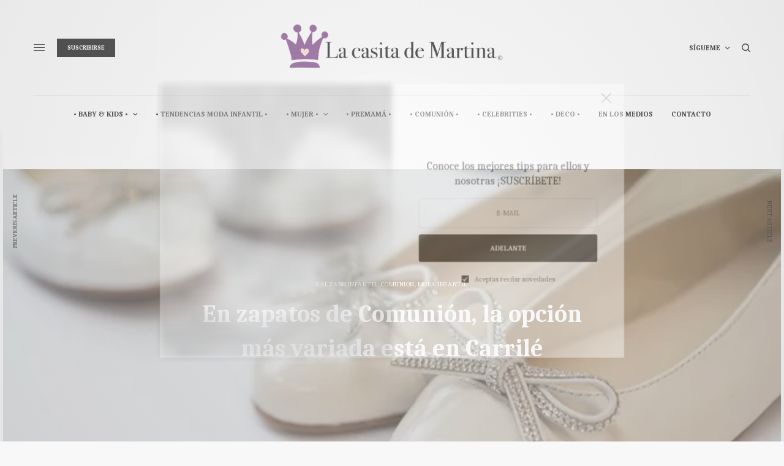

--- FILE ---
content_type: text/html; charset=UTF-8
request_url: https://www.lacasitademartina.com/zapatos-de-comunion-carrile/
body_size: 24711
content:
<!doctype html>
<html lang="es">
<head>
	<meta charset="UTF-8" />
	<meta name="viewport" content="width=device-width, initial-scale=1, maximum-scale=1, viewport-fit=cover">
	<link rel="profile" href="https://gmpg.org/xfn/11">
	<link rel="pingback" href="https://www.lacasitademartina.com/xmlrpc.php">
	<title>En zapatos de Comunión, la opción más variada está en Carrilé &#8211; La casita de Martina ♥ Blog moda infantil, moda premamá, y tips de mujer para estar a la última</title>
<script>window._wca = window._wca || [];</script>
<link rel='dns-prefetch' href='//stats.wp.com' />
<link rel='dns-prefetch' href='//cdn.plyr.io' />
<link rel='dns-prefetch' href='//fonts.googleapis.com' />
<link rel='dns-prefetch' href='//s.w.org' />
<link rel="alternate" type="application/rss+xml" title="La casita de Martina ♥ Blog moda infantil, moda premamá, y tips de mujer para estar a la última &raquo; Feed" href="https://www.lacasitademartina.com/feed/" />
<link rel="alternate" type="application/rss+xml" title="La casita de Martina ♥ Blog moda infantil, moda premamá, y tips de mujer para estar a la última &raquo; Feed de los comentarios" href="https://www.lacasitademartina.com/comments/feed/" />
<link rel="preconnect" href="//fonts.gstatic.com/" crossorigin>		<!-- This site uses the Google Analytics by MonsterInsights plugin v8.14.1 - Using Analytics tracking - https://www.monsterinsights.com/ -->
							<script src="//www.googletagmanager.com/gtag/js?id=UA-19764525-1"  data-cfasync="false" data-wpfc-render="false" type="text/javascript" async></script>
			<script data-cfasync="false" data-wpfc-render="false" type="text/javascript">
				var mi_version = '8.14.1';
				var mi_track_user = true;
				var mi_no_track_reason = '';
				
								var disableStrs = [
															'ga-disable-UA-19764525-1',
									];

				/* Function to detect opted out users */
				function __gtagTrackerIsOptedOut() {
					for (var index = 0; index < disableStrs.length; index++) {
						if (document.cookie.indexOf(disableStrs[index] + '=true') > -1) {
							return true;
						}
					}

					return false;
				}

				/* Disable tracking if the opt-out cookie exists. */
				if (__gtagTrackerIsOptedOut()) {
					for (var index = 0; index < disableStrs.length; index++) {
						window[disableStrs[index]] = true;
					}
				}

				/* Opt-out function */
				function __gtagTrackerOptout() {
					for (var index = 0; index < disableStrs.length; index++) {
						document.cookie = disableStrs[index] + '=true; expires=Thu, 31 Dec 2099 23:59:59 UTC; path=/';
						window[disableStrs[index]] = true;
					}
				}

				if ('undefined' === typeof gaOptout) {
					function gaOptout() {
						__gtagTrackerOptout();
					}
				}
								window.dataLayer = window.dataLayer || [];

				window.MonsterInsightsDualTracker = {
					helpers: {},
					trackers: {},
				};
				if (mi_track_user) {
					function __gtagDataLayer() {
						dataLayer.push(arguments);
					}

					function __gtagTracker(type, name, parameters) {
						if (!parameters) {
							parameters = {};
						}

						if (parameters.send_to) {
							__gtagDataLayer.apply(null, arguments);
							return;
						}

						if (type === 'event') {
							
														parameters.send_to = monsterinsights_frontend.ua;
							__gtagDataLayer(type, name, parameters);
													} else {
							__gtagDataLayer.apply(null, arguments);
						}
					}

					__gtagTracker('js', new Date());
					__gtagTracker('set', {
						'developer_id.dZGIzZG': true,
											});
															__gtagTracker('config', 'UA-19764525-1', {"forceSSL":"true","link_attribution":"true"} );
										window.gtag = __gtagTracker;										(function () {
						/* https://developers.google.com/analytics/devguides/collection/analyticsjs/ */
						/* ga and __gaTracker compatibility shim. */
						var noopfn = function () {
							return null;
						};
						var newtracker = function () {
							return new Tracker();
						};
						var Tracker = function () {
							return null;
						};
						var p = Tracker.prototype;
						p.get = noopfn;
						p.set = noopfn;
						p.send = function () {
							var args = Array.prototype.slice.call(arguments);
							args.unshift('send');
							__gaTracker.apply(null, args);
						};
						var __gaTracker = function () {
							var len = arguments.length;
							if (len === 0) {
								return;
							}
							var f = arguments[len - 1];
							if (typeof f !== 'object' || f === null || typeof f.hitCallback !== 'function') {
								if ('send' === arguments[0]) {
									var hitConverted, hitObject = false, action;
									if ('event' === arguments[1]) {
										if ('undefined' !== typeof arguments[3]) {
											hitObject = {
												'eventAction': arguments[3],
												'eventCategory': arguments[2],
												'eventLabel': arguments[4],
												'value': arguments[5] ? arguments[5] : 1,
											}
										}
									}
									if ('pageview' === arguments[1]) {
										if ('undefined' !== typeof arguments[2]) {
											hitObject = {
												'eventAction': 'page_view',
												'page_path': arguments[2],
											}
										}
									}
									if (typeof arguments[2] === 'object') {
										hitObject = arguments[2];
									}
									if (typeof arguments[5] === 'object') {
										Object.assign(hitObject, arguments[5]);
									}
									if ('undefined' !== typeof arguments[1].hitType) {
										hitObject = arguments[1];
										if ('pageview' === hitObject.hitType) {
											hitObject.eventAction = 'page_view';
										}
									}
									if (hitObject) {
										action = 'timing' === arguments[1].hitType ? 'timing_complete' : hitObject.eventAction;
										hitConverted = mapArgs(hitObject);
										__gtagTracker('event', action, hitConverted);
									}
								}
								return;
							}

							function mapArgs(args) {
								var arg, hit = {};
								var gaMap = {
									'eventCategory': 'event_category',
									'eventAction': 'event_action',
									'eventLabel': 'event_label',
									'eventValue': 'event_value',
									'nonInteraction': 'non_interaction',
									'timingCategory': 'event_category',
									'timingVar': 'name',
									'timingValue': 'value',
									'timingLabel': 'event_label',
									'page': 'page_path',
									'location': 'page_location',
									'title': 'page_title',
								};
								for (arg in args) {
																		if (!(!args.hasOwnProperty(arg) || !gaMap.hasOwnProperty(arg))) {
										hit[gaMap[arg]] = args[arg];
									} else {
										hit[arg] = args[arg];
									}
								}
								return hit;
							}

							try {
								f.hitCallback();
							} catch (ex) {
							}
						};
						__gaTracker.create = newtracker;
						__gaTracker.getByName = newtracker;
						__gaTracker.getAll = function () {
							return [];
						};
						__gaTracker.remove = noopfn;
						__gaTracker.loaded = true;
						window['__gaTracker'] = __gaTracker;
					})();
									} else {
										console.log("");
					(function () {
						function __gtagTracker() {
							return null;
						}

						window['__gtagTracker'] = __gtagTracker;
						window['gtag'] = __gtagTracker;
					})();
									}
			</script>
				<!-- / Google Analytics by MonsterInsights -->
				<script type="text/javascript">
			window._wpemojiSettings = {"baseUrl":"https:\/\/s.w.org\/images\/core\/emoji\/12.0.0-1\/72x72\/","ext":".png","svgUrl":"https:\/\/s.w.org\/images\/core\/emoji\/12.0.0-1\/svg\/","svgExt":".svg","source":{"concatemoji":"https:\/\/www.lacasitademartina.com\/wp-includes\/js\/wp-emoji-release.min.js?ver=5.3.20"}};
			!function(e,a,t){var n,r,o,i=a.createElement("canvas"),p=i.getContext&&i.getContext("2d");function s(e,t){var a=String.fromCharCode;p.clearRect(0,0,i.width,i.height),p.fillText(a.apply(this,e),0,0);e=i.toDataURL();return p.clearRect(0,0,i.width,i.height),p.fillText(a.apply(this,t),0,0),e===i.toDataURL()}function c(e){var t=a.createElement("script");t.src=e,t.defer=t.type="text/javascript",a.getElementsByTagName("head")[0].appendChild(t)}for(o=Array("flag","emoji"),t.supports={everything:!0,everythingExceptFlag:!0},r=0;r<o.length;r++)t.supports[o[r]]=function(e){if(!p||!p.fillText)return!1;switch(p.textBaseline="top",p.font="600 32px Arial",e){case"flag":return s([127987,65039,8205,9895,65039],[127987,65039,8203,9895,65039])?!1:!s([55356,56826,55356,56819],[55356,56826,8203,55356,56819])&&!s([55356,57332,56128,56423,56128,56418,56128,56421,56128,56430,56128,56423,56128,56447],[55356,57332,8203,56128,56423,8203,56128,56418,8203,56128,56421,8203,56128,56430,8203,56128,56423,8203,56128,56447]);case"emoji":return!s([55357,56424,55356,57342,8205,55358,56605,8205,55357,56424,55356,57340],[55357,56424,55356,57342,8203,55358,56605,8203,55357,56424,55356,57340])}return!1}(o[r]),t.supports.everything=t.supports.everything&&t.supports[o[r]],"flag"!==o[r]&&(t.supports.everythingExceptFlag=t.supports.everythingExceptFlag&&t.supports[o[r]]);t.supports.everythingExceptFlag=t.supports.everythingExceptFlag&&!t.supports.flag,t.DOMReady=!1,t.readyCallback=function(){t.DOMReady=!0},t.supports.everything||(n=function(){t.readyCallback()},a.addEventListener?(a.addEventListener("DOMContentLoaded",n,!1),e.addEventListener("load",n,!1)):(e.attachEvent("onload",n),a.attachEvent("onreadystatechange",function(){"complete"===a.readyState&&t.readyCallback()})),(n=t.source||{}).concatemoji?c(n.concatemoji):n.wpemoji&&n.twemoji&&(c(n.twemoji),c(n.wpemoji)))}(window,document,window._wpemojiSettings);
		</script>
		<style type="text/css">
img.wp-smiley,
img.emoji {
	display: inline !important;
	border: none !important;
	box-shadow: none !important;
	height: 1em !important;
	width: 1em !important;
	margin: 0 .07em !important;
	vertical-align: -0.1em !important;
	background: none !important;
	padding: 0 !important;
}
</style>
	<link rel='stylesheet' id='wp-block-library-css'  href='https://c0.wp.com/c/5.3.20/wp-includes/css/dist/block-library/style.min.css' type='text/css' media='all' />
<style id='wp-block-library-inline-css' type='text/css'>
.has-text-align-justify{text-align:justify;}
</style>
<link rel='stylesheet' id='wc-block-style-css'  href='https://c0.wp.com/p/woocommerce/3.9.5/packages/woocommerce-blocks/build/style.css' type='text/css' media='all' />
<style id='woocommerce-inline-inline-css' type='text/css'>
.woocommerce form .form-row .required { visibility: visible; }
</style>
<link rel='stylesheet' id='thb-app-css'  href='https://www.lacasitademartina.com/wp-content/themes/theissue/assets/css/app.css?ver=1.6.9' type='text/css' media='all' />
<link rel='stylesheet' id='thb-post-detail-css'  href='https://www.lacasitademartina.com/wp-content/themes/theissue/assets/css/app-post-detail.css?ver=1.6.9' type='text/css' media='all' />
<style id='thb-post-detail-inline-css' type='text/css'>
body,h1, .h1, h2, .h2, h3, .h3, h4, .h4, h5, .h5, h6, .h6,.thb-lightbox-button .thb-lightbox-text,.post .post-category,.post.thumbnail-seealso .thb-seealso-text,.thb-entry-footer,.smart-list .smart-list-title .smart-list-count,.smart-list .thb-smart-list-content .smart-list-count,.thb-carousel.bottom-arrows .slick-bottom-arrows,.thb-hotspot-container,.thb-pin-it-container .thb-pin-it,label,input[type="text"],input[type="password"],input[type="date"],input[type="datetime"],input[type="email"],input[type="number"],input[type="search"],input[type="tel"],input[type="time"],input[type="url"],textarea,.testimonial-author,.thb-article-sponsors,input[type="submit"],submit,.button,.btn,.btn-block,.btn-text,.post .post-gallery .thb-post-icon,.post .thb-post-bottom,.woocommerce-MyAccount-navigation,.featured_image_credit,.widget .thb-widget-title,.thb-readmore .thb-readmore-title,.widget.thb_widget_instagram .thb-instagram-header,.widget.thb_widget_instagram .thb-instagram-footer,.thb-instagram-row figure .instagram-link,.widget.thb_widget_top_reviews .post .widget-review-title-holder .thb-widget-score,.thb-instagram-row figure,.widget.thb_widget_top_categories .thb-widget-category-link .thb-widget-category-name,.widget.thb_widget_twitter .thb-twitter-user,.widget.thb_widget_twitter .thb-tweet .thb-tweet-time,.widget.thb_widget_twitter .thb-tweet .thb-tweet-actions,.thb-social-links-container,.login-page-form,.woocommerce .woocommerce-form-login .lost_password,.woocommerce-message, .woocommerce-error, .woocommerce-notice, .woocommerce-info,.woocommerce-success,.select2,.woocommerce-MyAccount-content legend,.shop_table,.thb-lightbox-button .thb-lightbox-thumbs,.post.thumbnail-style6 .post-gallery .now-playing,.widget.thb_widget_top_reviews .post .widget-review-title-holder .thb-widget-score strong,.post.thumbnail-style8 .thumb_large_count,.post.thumbnail-style4 .thumb_count,.post .thb-read-more {font-family:Caladea, 'BlinkMacSystemFont', -apple-system, 'Roboto', 'Lucida Sans';}.post-title h1,.post-title h2,.post-title h3,.post-title h4,.post-title h5,.post-title h6 {}.post-content,.post-excerpt,.thb-article-subscribe p,.thb-article-author p,.commentlist .comment p, .commentlist .review p,.thb-executive-summary,.thb-newsletter-form p,.search-title p,.thb-product-detail .product-information .woocommerce-product-details__short-description,.widget:not(.woocommerce) p,.thb-author-info .thb-author-page-description p,.wpb_text_column,.no-vc,.woocommerce-tabs .wc-tab,.woocommerce-tabs .wc-tab p:not(.stars),.thb-pricing-table .pricing-container .pricing-description,.content404 p,.subfooter p {}.thb-full-menu {}.thb-mobile-menu,.thb-secondary-menu {}.thb-dropcap-on .post-detail .post-content>p:first-of-type:first-letter,.thb-dropcap-on .post-detail .post-content>.row:first-of-type .columns:first-of-type .wpb_text_column:first-of-type .wpb_wrapper>p:first-of-type:first-letter {}.widget.style1 .thb-widget-title,.widget.style2 .thb-widget-title,.widget.style3 .thb-widget-title {}em {}label {}input[type="submit"],submit,.button,.btn,.btn-block,.btn-text {}.article-container .post-content,.article-container .post-content p:not(.wp-block-cover-text) {}.post .post-category {}.post-detail .thb-executive-summary li {}.post .post-excerpt {}.thb-full-menu>li>a:not(.logolink) {}.thb-full-menu li .sub-menu li a {}.thb-mobile-menu>li>a {}.thb-mobile-menu .sub-menu a {}.thb-secondary-menu a {}#mobile-menu .menu-footer {}#mobile-menu .thb-social-links-container .thb-social-link-wrap .thb-social-link .thb-social-icon-container {}.widget .thb-widget-title,.widget.style2 .thb-widget-title,.widget.style3 .thb-widget-title{}.footer .widget .thb-widget-title,.footer .widget.style2 .thb-widget-title,.footer .widget.style3 .thb-widget-title {}.footer .widget,.footer .widget p {}.subfooter .thb-full-menu>li>a:not(.logolink) {}.subfooter p {}.subfooter .thb-social-links-container.thb-social-horizontal .thb-social-link-wrap .thb-social-icon-container,.subfooter.style6 .thb-social-links-container.thb-social-horizontal .thb-social-link-wrap .thb-social-icon-container {}#scroll_to_top {}.search-title p {font-size:8px;}@media screen and (min-width:1024px) {h1,.h1 {}}h1,.h1 {}@media screen and (min-width:1024px) {h2 {}}h2 {}@media screen and (min-width:1024px) {h3 {}}h3 {}@media screen and (min-width:1024px) {h4 {}}h4 {}@media screen and (min-width:1024px) {h5 {}}h5 {}h6 {}.logo-holder .logolink .logoimg {max-height:442em;}.logo-holder .logolink .logoimg[src$=".svg"] {max-height:100%;height:442em;}.thb-full-menu.thb-underline > li > a:before,.thb-full-menu.thb-line-marker > li > a:before {background:#ffeded !important;}.header.fixed:not(.header-mobile) {padding-top:442px;}a:hover,h1 small, h2 small, h3 small, h4 small, h5 small, h6 small,h1 small a, h2 small a, h3 small a, h4 small a, h5 small a, h6 small a,.secondary-area .thb-follow-holder .sub-menu .subscribe_part .thb-newsletter-form h4,.secondary-area .thb-follow-holder .sub-menu .subscribe_part .thb-newsletter-form .newsletter-form .btn:hover,.thb-full-menu.thb-standard > li.current-menu-item:not(.has-hash) > a,.thb-full-menu > li > a:not(.logolink)[data-filter].active,.thb-dropdown-color-dark .thb-full-menu .sub-menu li a:hover,#mobile-menu.dark .thb-mobile-menu > li > a:hover,#mobile-menu.dark .sub-menu a:hover,#mobile-menu.dark .thb-secondary-menu a:hover,.thb-secondary-menu a:hover,.post .thb-read-more:hover,.post:not(.white-post-content) .thb-post-bottom.sponsored-bottom ul li,.post:not(.white-post-content) .thb-post-bottom .post-share:hover,.thb-dropcap-on .post-detail .post-content>p:first-of-type:first-letter,.thb-dropcap-on .post-detail .post-content>.row:first-of-type .columns:first-of-type .wpb_text_column:first-of-type .wpb_wrapper>p:first-of-type:first-letter,.post-detail .thb-executive-summary li:before,.thb-readmore p a,input[type="submit"].white:hover,.button.white:hover,.btn.white:hover,input[type="submit"].style2.accent,.button.style2.accent,.btn.style2.accent,.search-title h1 strong,.thb-author-page-meta a:hover,.widget.thb_widget_top_reviews .post .widget-review-title-holder .thb-widget-score strong,.thb-autotype .thb-autotype-entry,.thb_location_container.row .thb_location h5,.thb-page-menu li:hover a, .thb-page-menu li.current_page_item a,.thb-tabs.style3 .vc_tta-panel-heading h4 a:hover,.thb-tabs.style3 .vc_tta-panel-heading h4 a.active,.thb-tabs.style4 .vc_tta-panel-heading h4 a:hover,.thb-tabs.style4 .vc_tta-panel-heading h4 a.active,.thb-iconbox.top.type5 .iconbox-content .thb-read-more,.thb-testimonials.style7 .testimonial-author cite,.thb-testimonials.style7 .testimonial-author span,.thb-article-reactions .row .columns .thb-reaction.active .thb-reaction-count,.thb-article-sponsors .sponsored-by,.thb-cookie-bar .thb-cookie-text a,.thb-pricing-table.style2 .pricing-container .thb_pricing_head .thb-price,.thb-hotspot-container .product-hotspots .product-title .hotspots-buynow,.plyr--full-ui input[type=range],.woocommerce-checkout-payment .wc_payment_methods .wc_payment_method.payment_method_paypal .about_paypal,.has-thb-accent-color,.wp-block-button .wp-block-button__link.has-thb-accent-color {color:#000000;}.columns.thb-light-column .thb-newsletter-form .btn:hover,.secondary-area .thb-trending-holder .thb-full-menu li.menu-item-has-children .sub-menu .thb-trending .thb-trending-tabs a.active,.thb-full-menu.thb-line-marker > li > a:before,#mobile-menu.dark .widget.thb_widget_subscribe .btn:hover,.post .thb-read-more:after,.post.style4 .post-gallery:after,.post.style5 .post-inner-content,.post.style13 .post-gallery:after,.smart-list .smart-list-title .smart-list-count,.smart-list.smart-list-v3 .thb-smart-list-nav .arrow:not(.disabled):hover,.thb-custom-checkbox input[type="checkbox"]:checked + label:before,input[type="submit"]:not(.white):not(.grey):not(.style2):not(.white):not(.add_to_cart_button):not(.accent):hover,.button:not(.white):not(.grey):not(.style2):not(.white):not(.add_to_cart_button):not(.accent):hover,.btn:not(.white):not(.grey):not(.style2):not(.white):not(.add_to_cart_button):not(.accent):hover,input[type="submit"].grey:hover,.button.grey:hover,.btn.grey:hover,input[type="submit"].accent, input[type="submit"].checkout,.button.accent,.button.checkout,.btn.accent,.btn.checkout,input[type="submit"].style2.accent:hover,.button.style2.accent:hover,.btn.style2.accent:hover,.btn-text.style3 .circle-btn,.widget.thb_widget_top_categories .thb-widget-category-link:hover .thb-widget-category-name,.thb-progressbar .thb-progress span,.thb-page-menu.style1 li:hover a, .thb-page-menu.style1 li.current_page_item a,.thb-client-row.thb-opacity.with-accent .thb-client:hover,.thb-client-row .style4 .accent-color,.thb-tabs.style1 .vc_tta-panel-heading h4 a:before,.thb-testimonials.style7 .thb-carousel .slick-dots .select,.thb-categorylinks.style2 a:after,.thb-category-card:hover,.thb-hotspot-container .thb-hotspot.pin-accent,.pagination ul .page-numbers.current, .pagination ul .page-numbers:not(.dots):hover,.pagination .nav-links .page-numbers.current,.pagination .nav-links .page-numbers:not(.dots):hover,.woocommerce-pagination ul .page-numbers.current,.woocommerce-pagination ul .page-numbers:not(.dots):hover,.woocommerce-pagination .nav-links .page-numbers.current,.woocommerce-pagination .nav-links .page-numbers:not(.dots):hover,.plyr__control--overlaid,.plyr--video .plyr__control.plyr__tab-focus, .plyr--video .plyr__control:hover, .plyr--video .plyr__control[aria-expanded=true],.badge.onsale,.demo_store,.products .product .product_after_title .button:hover:after,.woocommerce-MyAccount-navigation ul li:hover a, .woocommerce-MyAccount-navigation ul li.is-active a,.has-thb-accent-background-color,.wp-block-button .wp-block-button__link.has-thb-accent-background-color {background-color:#000000;}.thb-dark-mode-on .btn.grey:hover,.thb-dark-mode-on .thb-pricing-table.style2 .pricing-container .btn:hover,.thb-dark-mode-on .woocommerce-checkout-payment .wc_payment_methods+.place-order .button:hover {background-color:#000000;}input[type="submit"].accent:hover, input[type="submit"].checkout:hover,.button.accent:hover,.button.checkout:hover,.btn.accent:hover,.btn.checkout:hover {background-color:#000000;}.post-detail .post-split-title-container,.thb-article-reactions .row .columns .thb-reaction.active .thb-reaction-image,.secondary-area .thb-follow-holder .sub-menu .subscribe_part {background-color:rgba(0,0,0, 0.05) !important;}.post.style6.style6-bg .post-inner-content {background-color:rgba(0,0,0, 0.15);}.thb-lightbox-button:hover {background-color:rgba(0,0,0, 0.05);}.thb-tabs.style3 .vc_tta-panel-heading h4 a:before {background-color:rgba(0,0,0, 0.4);}.secondary-area .thb-trending-holder .thb-full-menu li.menu-item-has-children .sub-menu .thb-trending .thb-trending-tabs a.active,.post .post-title a:hover > span,.post.sticky .post-title a>span,.thb-lightbox-button:hover,.thb-custom-checkbox label:before,input[type="submit"].style2.accent,.button.style2.accent,.btn.style2.accent,.thb-page-menu.style1 li:hover a, .thb-page-menu.style1 li.current_page_item a,.thb-client-row.has-border.thb-opacity.with-accent .thb-client:hover,.thb-iconbox.top.type5,.thb-article-reactions .row .columns .thb-reaction:hover .thb-reaction-image,.thb-article-reactions .row .columns .thb-reaction.active .thb-reaction-image,.pagination ul .page-numbers.current, .pagination ul .page-numbers:not(.dots):hover,.pagination .nav-links .page-numbers.current,.pagination .nav-links .page-numbers:not(.dots):hover,.woocommerce-pagination ul .page-numbers.current,.woocommerce-pagination ul .page-numbers:not(.dots):hover,.woocommerce-pagination .nav-links .page-numbers.current,.woocommerce-pagination .nav-links .page-numbers:not(.dots):hover,.woocommerce-MyAccount-navigation ul li:hover a, .woocommerce-MyAccount-navigation ul li.is-active a {border-color:#000000;}.thb-page-menu.style1 li:hover + li a, .thb-page-menu.style1 li.current_page_item + li a,.woocommerce-MyAccount-navigation ul li:hover + li a, .woocommerce-MyAccount-navigation ul li.is-active + li a {border-top-color:#000000;}.text-underline-style:after, .post-detail .post-content > p > a:after, .post-detail .post-content>ul:not([class])>li>a:after, .post-detail .post-content>ol:not([class])>li>a:after, .wpb_text_column p > a:after, .smart-list .thb-smart-list-content p > a:after, .post-gallery-content .thb-content-row .columns.image-text p>a:after {border-bottom-color:#000000;}.secondary-area .thb-trending-holder .thb-full-menu li.menu-item-has-children .sub-menu .thb-trending .thb-trending-tabs a.active + a {border-left-color:#000000;}.header.fixed .thb-reading-indicator .thb-indicator .indicator-hover,.header.fixed .thb-reading-indicator .thb-indicator .indicator-arrow,.commentlist .comment .reply a:hover svg path,.commentlist .review .reply a:hover svg path,.btn-text.style4 .arrow svg:first-child,.thb-iconbox.top.type5 .iconbox-content .thb-read-more svg,.thb-iconbox.top.type5 .iconbox-content .thb-read-more svg .bar,.thb-article-review.style2 .thb-article-figure .thb-average .thb-hexagon path {fill:#000000;}@media screen and (-ms-high-contrast:active), (-ms-high-contrast:none) {.header.fixed .thb-reading-indicator:hover .thb-indicator .indicator-hover {fill:#000000;}}.header.fixed .thb-reading-indicator .thb-indicator .indicator-fill {stroke:#000000;}.thb-tabs.style2 .vc_tta-panel-heading h4 a.active {-moz-box-shadow:inset 0 -3px 0 #000000, 0 1px 0 #000000;-webkit-box-shadow:inset 0 -3px 0 #000000, 0 1px 0 #000000;box-shadow:inset 0 -3px 0 #000000, 0 1px 0 #000000;}.mobile-toggle-holder .mobile-toggle span,.header.dark-header .mobile-toggle-holder .mobile-toggle span {background:#0a0a0a;}.thb-full-menu .sub-menu {border-color:#000000;}.widget .thb-widget-title {color:#000000;}.widget.style1 .thb-widget-title,.widget.style2 .thb-widget-title,.widget.style3 .thb-widget-title {background-color:#ffeded;}.post .post-content p a { color:rgba(0,0,0,0.64) !important; }.post .post-content p a:hover { color:rgba(221,22,22,0.66) !important; }.post-detail .post-content>ol:not([class])>li> a { color:rgba(0,0,0,0.64) !important; }.post-detail .post-content>ol:not([class])>li> a:hover { color:rgba(221,22,22,0.66) !important; }.post-detail .post-content>ul:not([class])>li> a { color:rgba(0,0,0,0.64) !important; }.post-detail .post-content>ul:not([class])>li> a:hover { color:rgba(221,22,22,0.66) !important; }.post:not(.post-white-title):not(.featured-style):not(.white-post-content) .post-title a { color:#000000 !important; }.post:not(.post-white-title):not(.featured-style):not(.white-post-content) .post-title a:hover { color:#ffbfbf !important; }.post:not(.post-white-title):not(.featured-style):not(.white-post-content) .post-category a { color:#000000 !important; }.post:not(.post-white-title):not(.featured-style):not(.white-post-content) .post-category a:hover { color:rgba(221,22,22,0.66) !important; }.thb-full-menu>li> a { color:#000000 !important; }.thb-full-menu>li> a:hover { color:#ffbfbf !important; }.thb-full-menu .sub-menu li a:hover { color:#ffbfbf !important; }.thb-dropdown-color-dark .thb-full-menu .sub-menu li a:hover { color:#ffbfbf !important; }.post:not(.featured-style):not(.post-detail) .post-category a:hover { color:#ffbfbf !important; }.post.post-detail:not(.post-detail-style3):not(.post-detail-style5):not(.post-detail-style7):not(.post-detail-style9) .post-detail-category a:hover { color:#ffbfbf !important; }.footer .widget a:hover { color:#ffbfbf !important; }.subfooter a:hover { color:#ffbfbf !important; }.subfooter .thb-full-menu>li a:hover { color:#ffbfbf !important; }#mobile-menu .thb-mobile-menu>li> a:hover { color:rgba(221,22,22,0.66) !important; }#mobile-menu.dark .thb-mobile-menu>li> a:hover { color:rgba(221,22,22,0.66) !important; }#mobile-menu .thb-secondary-menu a:hover { color:rgba(221,22,22,0.66) !important; }#mobile-menu.dark .thb-secondary-menu a:hover { color:rgba(221,22,22,0.66) !important; }.page-id-25749 #wrapper div[role="main"],.postid-25749 #wrapper div[role="main"] {}#mobile-menu {background-color:#ffeded !important;}.thb-search-popup {background-color:#ffeded !important;}
</style>
<link rel='stylesheet' id='thb-woocommerce-css'  href='https://www.lacasitademartina.com/wp-content/themes/theissue/assets/css/app-woocommerce.css?ver=1.6.9' type='text/css' media='all' />
<link rel='stylesheet' id='thb-style-css'  href='https://www.lacasitademartina.com/wp-content/themes/theissue/style.css?ver=1.6.9' type='text/css' media='all' />
<link rel='stylesheet' id='thb-google-fonts-css'  href='https://fonts.googleapis.com/css?family=Caladea%3Aregular%2C700&#038;subset&#038;display=swap&#038;ver=1.6.9' type='text/css' media='all' />
<link rel='stylesheet' id='jetpack_css-css'  href='https://c0.wp.com/p/jetpack/8.3.3/css/jetpack.css' type='text/css' media='all' />
<script>if (document.location.protocol != "https:") {document.location = document.URL.replace(/^http:/i, "https:");}</script><script type='text/javascript' src='https://www.lacasitademartina.com/wp-content/plugins/google-analytics-for-wordpress/assets/js/frontend-gtag.min.js?ver=8.14.1'></script>
<script data-cfasync="false" data-wpfc-render="false" type="text/javascript" id='monsterinsights-frontend-script-js-extra'>/* <![CDATA[ */
var monsterinsights_frontend = {"js_events_tracking":"true","download_extensions":"doc,pdf,ppt,zip,xls,docx,pptx,xlsx","inbound_paths":"[{\"path\":\"\\\/go\\\/\",\"label\":\"affiliate\"},{\"path\":\"\\\/recommend\\\/\",\"label\":\"affiliate\"}]","home_url":"https:\/\/www.lacasitademartina.com","hash_tracking":"false","ua":"UA-19764525-1","v4_id":""};/* ]]> */
</script>
<script type='text/javascript' src='https://c0.wp.com/c/5.3.20/wp-includes/js/jquery/jquery.js'></script>
<script type='text/javascript' src='https://c0.wp.com/c/5.3.20/wp-includes/js/jquery/jquery-migrate.min.js'></script>
<script async type='text/javascript' src='https://stats.wp.com/s-202552.js'></script>
<link rel='https://api.w.org/' href='https://www.lacasitademartina.com/wp-json/' />
<link rel='prev' title='Ok Silver, la joyería online &#8216;made in Canarias&#8217; que deberías conocer' href='https://www.lacasitademartina.com/silver-joyeria-made-in-canarias/' />
<link rel='next' title='Siena Complementos, los accesorios para el pelo que enamoran' href='https://www.lacasitademartina.com/siena-complementos-pelo/' />
<meta name="generator" content="WordPress 5.3.20" />
<meta name="generator" content="WooCommerce 3.9.5" />
<link rel="canonical" href="https://www.lacasitademartina.com/zapatos-de-comunion-carrile/" />
<link rel='shortlink' href='https://wp.me/p1Dzhr-6Hj' />
<link rel="alternate" type="application/json+oembed" href="https://www.lacasitademartina.com/wp-json/oembed/1.0/embed?url=https%3A%2F%2Fwww.lacasitademartina.com%2Fzapatos-de-comunion-carrile%2F" />
<link rel="alternate" type="text/xml+oembed" href="https://www.lacasitademartina.com/wp-json/oembed/1.0/embed?url=https%3A%2F%2Fwww.lacasitademartina.com%2Fzapatos-de-comunion-carrile%2F&#038;format=xml" />

<link rel='dns-prefetch' href='//v0.wordpress.com'/>
<link rel='dns-prefetch' href='//c0.wp.com'/>
<link rel='dns-prefetch' href='//i0.wp.com'/>
<link rel='dns-prefetch' href='//i1.wp.com'/>
<link rel='dns-prefetch' href='//i2.wp.com'/>
<style type='text/css'>img#wpstats{display:none}</style>	<noscript><style>.woocommerce-product-gallery{ opacity: 1 !important; }</style></noscript>
	<style type="text/css">
body.custom-background #wrapper div[role="main"] { background-color: #ffffff; }
</style>
	<link rel="icon" href="https://i0.wp.com/www.lacasitademartina.com/wp-content/uploads/2020/02/cropped-LA-CASITA-DE-MARTINA.png?fit=32%2C32&#038;ssl=1" sizes="32x32" />
<link rel="icon" href="https://i0.wp.com/www.lacasitademartina.com/wp-content/uploads/2020/02/cropped-LA-CASITA-DE-MARTINA.png?fit=192%2C192&#038;ssl=1" sizes="192x192" />
<link rel="apple-touch-icon-precomposed" href="https://i0.wp.com/www.lacasitademartina.com/wp-content/uploads/2020/02/cropped-LA-CASITA-DE-MARTINA.png?fit=180%2C180&#038;ssl=1" />
<meta name="msapplication-TileImage" content="https://i0.wp.com/www.lacasitademartina.com/wp-content/uploads/2020/02/cropped-LA-CASITA-DE-MARTINA.png?fit=270%2C270&#038;ssl=1" />
<noscript><style> .wpb_animate_when_almost_visible { opacity: 1; }</style></noscript></head>
<body data-rsssl=1 class="post-template-default single single-post postid-25749 single-format-standard theme-theissue woocommerce-no-js thb-dropcap-off fixed-header-off fixed-header-scroll-on thb-dropdown-color-light right-click-on thb-borders-off thb-pinit-on thb-boxed-on thb-dark-mode-off thb-capitalize-off thb-parallax-on thb-single-product-ajax-on thb-article-sidebar-mobile-on wpb-js-composer js-comp-ver-6.1 vc_responsive">
<!-- Start Wrapper -->
<div id="wrapper" class="thb-page-transition-on">

				<div class="mobile-header-holder">
	<header class="header header-mobile header-mobile-style1 light-header">
	<div class="row">
		<div class="small-3 columns">
			<div class="mobile-toggle-holder">
		<div class="mobile-toggle">
			<span></span><span></span><span></span>
		</div>
	</div>
			</div>
		<div class="small-6 columns">
			<div class="logo-holder mobile-logo-holder">
		<a href="https://www.lacasitademartina.com/" class="logolink" title="La casita de Martina ♥ Blog moda infantil, moda premamá, y tips de mujer para estar a la última">
			<img src="https://www.lacasitademartina.com/wp-content/uploads/2020/02/La-casita-de-Martina-blog-moda-infantil-.jpg" class="logoimg logo-dark" alt="La casita de Martina ♥ Blog moda infantil, moda premamá, y tips de mujer para estar a la última" data-logo-alt="https://www.lacasitademartina.com/wp-content/uploads/2020/02/La-casita-de-Martina-blog-moda-infantil-.jpg" />
		</a>
	</div>
			</div>
		<div class="small-3 columns">
			<div class="secondary-area">
				<div class="thb-search-holder">
		<svg version="1.1" class="thb-search-icon" xmlns="http://www.w3.org/2000/svg" xmlns:xlink="http://www.w3.org/1999/xlink" x="0px" y="0px" viewBox="0 0 14 14" enable-background="new 0 0 14 14" xml:space="preserve" width="14" height="14">
		<path d="M13.8,12.7l-3-3c0.8-1,1.3-2.3,1.3-3.8c0-3.3-2.7-6-6.1-6C2.7,0,0,2.7,0,6c0,3.3,2.7,6,6.1,6c1.4,0,2.6-0.5,3.6-1.2l3,3
			c0.1,0.1,0.3,0.2,0.5,0.2c0.2,0,0.4-0.1,0.5-0.2C14.1,13.5,14.1,13,13.8,12.7z M1.5,6c0-2.5,2-4.5,4.5-4.5c2.5,0,4.5,2,4.5,4.5
			c0,2.5-2,4.5-4.5,4.5C3.5,10.5,1.5,8.5,1.5,6z"/>
</svg>
	</div>

		</div>
			</div>
	</div>
	</header>
</div>
			<!-- Start Header -->
		<header class="header style2 thb-main-header light-header">
	<div class="row">
	<div class="small-4 columns">
			<div class="mobile-toggle-holder">
		<div class="mobile-toggle">
			<span></span><span></span><span></span>
		</div>
	</div>
				<div class="thb_header_left">
						<a href="#newsletter-popup" class="btn small no-radius thb-open-subscribe accent mfp-inline">Suscribirse</a>
					</div>
		</div>
		<div class="small-4 columns">
			<div class="logo-holder">
		<a href="https://www.lacasitademartina.com/" class="logolink" title="La casita de Martina ♥ Blog moda infantil, moda premamá, y tips de mujer para estar a la última">
			<img src="https://www.lacasitademartina.com/wp-content/uploads/2020/02/La-casita-de-Martina-blog-moda-infantil-.jpg" class="logoimg logo-dark" alt="La casita de Martina ♥ Blog moda infantil, moda premamá, y tips de mujer para estar a la última" data-logo-alt="https://www.lacasitademartina.com/wp-content/uploads/2020/02/La-casita-de-Martina-blog-moda-infantil-.jpg" />
		</a>
	</div>
		</div>
	<div class="small-4 columns">
			<div class="secondary-area">
			<div class="thb-follow-holder">
		<ul class="thb-full-menu thb-underline">
			<li class="menu-item-has-children">
				<a><span>Sígueme</span></a>
				<ul class="sub-menu">
					<li>	<div class="thb-social-links-container thb-social-vertical mono-icons">
				<div class="thb-social-link-wrap">
			<a href="https://facebook.com/Lacasitademartinablogmodainfantil" target="_blank" class="thb-social-link social-link-facebook" rel="noreferrer">
				<div class="thb-social-label-container">
					<div class="thb-social-icon-container"><i class="thb-icon-facebook"></i></div>
											<div class="thb-social-label">Facebook</div>				</div>
							</a>
		</div>
				<div class="thb-social-link-wrap">
			<a href="https://twitter.com/carolinasimo_" target="_blank" class="thb-social-link social-link-twitter" rel="noreferrer">
				<div class="thb-social-label-container">
					<div class="thb-social-icon-container"><i class="thb-icon-twitter"></i></div>
											<div class="thb-social-label">Twitter</div>				</div>
							</a>
		</div>
				<div class="thb-social-link-wrap">
			<a href="https://instagram.com/carolinasimo__" target="_blank" class="thb-social-link social-link-instagram" rel="noreferrer">
				<div class="thb-social-label-container">
					<div class="thb-social-icon-container"><i class="thb-icon-instagram"></i></div>
											<div class="thb-social-label">Instagram</div>				</div>
							</a>
		</div>
				<div class="thb-social-link-wrap">
			<a href="https://pinterest.com/lacasitademartina_" target="_blank" class="thb-social-link social-link-pinterest" rel="noreferrer">
				<div class="thb-social-label-container">
					<div class="thb-social-icon-container"><i class="thb-icon-pinterest"></i></div>
											<div class="thb-social-label">Pinterest</div>				</div>
							</a>
		</div>
				<div class="thb-social-link-wrap">
			<a href="https://youtube.com/channel/UCPixoib_rWQ9S1zwSpTFIWg" target="_blank" class="thb-social-link social-link-youtube" rel="noreferrer">
				<div class="thb-social-label-container">
					<div class="thb-social-icon-container"><i class="thb-icon-youtube"></i></div>
											<div class="thb-social-label">Youtube</div>				</div>
							</a>
		</div>
			</div>
		</li>
										<li class="subscribe_part">
						<aside class="thb-article-subscribe thb-newsletter-form">
	<div class="thb-subscribe-icon-container"><svg version="1.1" class="thb-subscribe-icon" xmlns="http://www.w3.org/2000/svg" xmlns:xlink="http://www.w3.org/1999/xlink" x="0px" y="0px"
	 viewBox="0 0 90 68" style="enable-background:new 0 0 90 68;" xml:space="preserve">
		<path d="M89.9,7.9c0-4.3-3.6-7.9-7.9-7.9L7.8,0.1C3.5,0.1,0,3.8,0,8.1l0.1,52c0,4.3,3.6,7.9,7.9,7.9l74.2-0.1c4.3,0,7.8-3.6,7.8-8
			L89.9,7.9z M7.8,4.4l74.2-0.1c0.4,0,0.8,0.1,1.2,0.2L48.9,39.4c-1,1.1-2.4,1.6-3.9,1.6c-1.5,0-2.8-0.5-3.9-1.6L6.7,4.6
			C7,4.5,7.4,4.4,7.8,4.4z M82.2,63.6L7.9,63.8c-2,0-3.7-1.7-3.7-3.7l-0.1-52l34,34.4c1.8,1.8,4.3,2.9,6.8,2.9c2.5,0,5-1.1,6.8-2.9
			L85.7,7.9l0.1,52C85.8,61.9,84.2,63.6,82.2,63.6z M80.5,55.7L62.9,40c-0.8-0.7-2.2-0.7-2.9,0.2c-0.7,0.8-0.7,2.2,0.2,3l17.6,15.7
			c0.4,0.3,0.9,0.5,1.4,0.5c0.6,0,1.1-0.2,1.6-0.7C81.4,57.8,81.4,56.4,80.5,55.7z M26.9,40.3L9.5,55.8c-0.8,0.7-0.9,2.1-0.2,3
			c0.5,0.5,1,0.7,1.7,0.7c0.5,0,0.9-0.2,1.4-0.5l17.3-15.5c0.8-0.7,0.9-2.1,0.2-3C29.1,39.6,27.8,39.5,26.9,40.3z"/>
</svg>
</div>
	<h4>
		Conoce los mejores tips para ellos y nosotras  ¡SUSCRÍBETE!	</h4>
	<p>
			</p>
		<form class="newsletter-form" action="#" method="post" data-security="a3163e4b87">
		<input placeholder="E-mail" type="text" name="widget_subscribe" class="widget_subscribe large">
		<button type="submit" name="submit" class="btn large">ADELANTE</button>
			<div class="thb-preloader">
		<svg class="material-spinner" width="50px" height="50px" viewBox="0 0 66 66" xmlns="http://www.w3.org/2000/svg">
   <circle class="material-path" fill="none" stroke-width="6" stroke-linecap="round" cx="33" cy="33" r="30"></circle>
</svg>	</div>
		</form>
			<div class="thb-custom-checkbox">
			<input type="checkbox" id="thb-newsletter-privacy-956" name="thb-newsletter-privacy" class="thb-newsletter-privacy"  checked='checked' >
			<label for="thb-newsletter-privacy-956">
				Aceptas recibir novedades			</label>
		</div>
		</aside>
					</li>
								</ul>
			</li>
		</ul>
	</div>
			<div class="thb-search-holder">
		<svg version="1.1" class="thb-search-icon" xmlns="http://www.w3.org/2000/svg" xmlns:xlink="http://www.w3.org/1999/xlink" x="0px" y="0px" viewBox="0 0 14 14" enable-background="new 0 0 14 14" xml:space="preserve" width="14" height="14">
		<path d="M13.8,12.7l-3-3c0.8-1,1.3-2.3,1.3-3.8c0-3.3-2.7-6-6.1-6C2.7,0,0,2.7,0,6c0,3.3,2.7,6,6.1,6c1.4,0,2.6-0.5,3.6-1.2l3,3
			c0.1,0.1,0.3,0.2,0.5,0.2c0.2,0,0.4-0.1,0.5-0.2C14.1,13.5,14.1,13,13.8,12.7z M1.5,6c0-2.5,2-4.5,4.5-4.5c2.5,0,4.5,2,4.5,4.5
			c0,2.5-2,4.5-4.5,4.5C3.5,10.5,1.5,8.5,1.5,6z"/>
</svg>
	</div>

		</div>
		</div>
	</div>

	<div class="row">
	<div class="small-12 columns">
		<div class="thb-navbar">
		<!-- Start Full Menu -->
<nav class="full-menu">
	<ul id="menu-mi-primer-menu" class="thb-full-menu thb-underline"><li id="menu-item-24562" class="menu-item menu-item-type-taxonomy menu-item-object-category current-post-ancestor current-menu-parent current-post-parent menu-item-has-children menu-item-24562"><a href="https://www.lacasitademartina.com/category/blog-moda-infantil/"><span>• BABY &#038; KIDS •</span></a>


<ul class="sub-menu ">
	<li id="menu-item-25434" class="menu-item menu-item-type-taxonomy menu-item-object-category menu-item-25434"><a href="https://www.lacasitademartina.com/category/blog-moda-infantil/coleccion-moda-infantil-primavera-verano/"><span>Moda Infantil Verano</span></a></li>
	<li id="menu-item-25433" class="menu-item menu-item-type-taxonomy menu-item-object-category menu-item-25433"><a href="https://www.lacasitademartina.com/category/blog-moda-infantil/coleccion-moda-infantil-invierno/"><span>Moda Infantil Invierno</span></a></li>
	<li id="menu-item-25437" class="menu-item menu-item-type-taxonomy menu-item-object-category menu-item-25437"><a href="https://www.lacasitademartina.com/category/moda-adolescentes-teens/"><span>TEENS</span></a></li>
</ul>
</li>
<li id="menu-item-9038" class="menu-item menu-item-type-taxonomy menu-item-object-category menu-item-9038"><a href="https://www.lacasitademartina.com/category/blog-moda-infantil/tendencias-moda-infantil-blog-moda/"><span>• TENDENCIAS MODA INFANTIL •</span></a></li>
<li id="menu-item-24440" class="menu-item menu-item-type-taxonomy menu-item-object-category menu-item-has-children menu-item-24440"><a href="https://www.lacasitademartina.com/category/moda-mujer/"><span>• MUJER •</span></a>


<ul class="sub-menu ">
	<li id="menu-item-25435" class="menu-item menu-item-type-taxonomy menu-item-object-category menu-item-25435"><a href="https://www.lacasitademartina.com/category/moda-mujer/novedades-belleza-moda-mujer/"><span>BEAUTY</span></a></li>
	<li id="menu-item-25436" class="menu-item menu-item-type-taxonomy menu-item-object-category menu-item-25436"><a href="https://www.lacasitademartina.com/category/moda-mujer/invitada-perfecta-moda-mujer/"><span>INVITADA PERFECTA</span></a></li>
	<li id="menu-item-24443" class="menu-item menu-item-type-taxonomy menu-item-object-category menu-item-24443"><a href="https://www.lacasitademartina.com/category/moda-mujer/vestir-como-mama-o-papa-blog-de-moda-infantil/"><span>MINIME</span></a></li>
</ul>
</li>
<li id="menu-item-24605" class="menu-item menu-item-type-taxonomy menu-item-object-category menu-item-24605"><a href="https://www.lacasitademartina.com/category/moda-premama/"><span>• PREMAMÁ •</span></a></li>
<li id="menu-item-17458" class="menu-item menu-item-type-taxonomy menu-item-object-category current-post-ancestor current-menu-parent current-post-parent menu-item-17458"><a href="https://www.lacasitademartina.com/category/vestidos-comunion/"><span>• COMUNIÓN •</span></a></li>
<li id="menu-item-9037" class="menu-item menu-item-type-taxonomy menu-item-object-category menu-item-9037"><a href="https://www.lacasitademartina.com/category/celebrities-blog-moda-infantil/"><span>• CELEBRITIES •</span></a></li>
<li id="menu-item-24444" class="menu-item menu-item-type-taxonomy menu-item-object-category menu-item-24444"><a href="https://www.lacasitademartina.com/category/habitaciones-para-ninos-blog-moda-infantil/"><span>• DECO •</span></a></li>
<li id="menu-item-24731" class="menu-item menu-item-type-taxonomy menu-item-object-category menu-item-24731"><a href="https://www.lacasitademartina.com/category/en-los-medios/"><span>EN LOS MEDIOS</span></a></li>
<li id="menu-item-26398" class="menu-item menu-item-type-post_type menu-item-object-page menu-item-26398"><a href="https://www.lacasitademartina.com/contacto/"><span>Contacto</span></a></li>
</ul></nav>
<!-- End Full Menu -->
		</div>
	</div>
	</div>
</header>
		<!-- End Header -->
			<div class="thb-boxed-wrapper">
		<div role="main">
<div id="infinite-article" data-infinite="off" data-security="e99339d5e1">
					<div class="post-detail-row has-article-padding">
	<div class="row">
		<div class="small-12 columns">
						<article itemscope itemtype="http://schema.org/Article" class="post post-detail post-detail-style7 post-white-title post-25749 type-post status-publish format-standard has-post-thumbnail hentry category-calzado-ninos-blog-moda-infantil category-vestidos-comunion category-blog-moda-infantil tag-calzado-comunion tag-calzado-comunion-nina tag-carrile-zapateria-infantil tag-la-casita-de-martina tag-web-zapatos-comunion tag-zapateria-online tag-zapatos-primera-comunion thb-post-share-style3" id="post-25749" data-id="25749" data-url="https://www.lacasitademartina.com/zapatos-de-comunion-carrile/">
										<div class="post-over-title-container with-offset">
						<div class="post-title-container">
								<aside class="post-category post-detail-category">
			<a href="https://www.lacasitademartina.com/category/calzado-ninos-blog-moda-infantil/" rel="category tag">CALZADO INFANTIL</a><i>, </i><a href="https://www.lacasitademartina.com/category/vestidos-comunion/" rel="category tag">COMUNIÓN</a><i>, </i><a href="https://www.lacasitademartina.com/category/blog-moda-infantil/" rel="category tag">MODA INFANTIL</a>		</aside>
									<header class="post-title entry-header">
								<h1 class="entry-title" itemprop="headline">
																			En zapatos de Comunión, la opción más variada está en Carrilé																	</h1>
							</header>
							<div class="thb-post-title-bottom thb-post-share-style3">
		
		<div class="thb-post-title-inline-author">
						<div class="author-and-date">
											</div>
		</div>
						</div>
							</div>
							<div class="thb-article-featured-image thb-parallax"
									data-video="" data-override="off">
		<img width="670" height="484" src="https://i0.wp.com/www.lacasitademartina.com/wp-content/uploads/2021/03/00-3.jpg?fit=20%2C14&amp;ssl=1" class="attachment-theissue-full-x2 size-theissue-full-x2 thb-lazyload lazyload wp-post-image" alt="Calzado primera comunion, zapatos comunion, carrile zapateria, la casita de martina, 00" sizes="(max-width: 670px) 100vw, 670px" data-src="https://i0.wp.com/www.lacasitademartina.com/wp-content/uploads/2021/03/00-3.jpg?fit=670%2C484&amp;ssl=1" data-sizes="auto" data-srcset="https://i0.wp.com/www.lacasitademartina.com/wp-content/uploads/2021/03/00-3.jpg?w=670&amp;ssl=1 670w, https://i0.wp.com/www.lacasitademartina.com/wp-content/uploads/2021/03/00-3.jpg?resize=300%2C217&amp;ssl=1 300w, https://i0.wp.com/www.lacasitademartina.com/wp-content/uploads/2021/03/00-3.jpg?resize=370%2C267&amp;ssl=1 370w, https://i0.wp.com/www.lacasitademartina.com/wp-content/uploads/2021/03/00-3.jpg?resize=185%2C134&amp;ssl=1 185w, https://i0.wp.com/www.lacasitademartina.com/wp-content/uploads/2021/03/00-3.jpg?resize=20%2C14&amp;ssl=1 20w, https://i0.wp.com/www.lacasitademartina.com/wp-content/uploads/2021/03/00-3.jpg?resize=400%2C289&amp;ssl=1 400w, https://i0.wp.com/www.lacasitademartina.com/wp-content/uploads/2021/03/00-3.jpg?resize=600%2C433&amp;ssl=1 600w, https://i0.wp.com/www.lacasitademartina.com/wp-content/uploads/2021/03/00-3.jpg?resize=66%2C48&amp;ssl=1 66w" />			</div>
						</div>
										<div class="article-container">
						<div class="post-content-wrapper">
							<div class="thb-post-share-container">
									<div class="thb-fixed-container">
		<div class="thb-fixed-top">
								<div class="thb-fixed-shares-container">
		<div class="thb-fixed sticky-post-shares">
				<div class="thb-social-top style3 sharing-counts-off">
								<div class="thb-social-top-buttons">
										<div class="social-button-holder">
						<a href="https://www.facebook.com/sharer.php?u=https://www.lacasitademartina.com/zapatos-de-comunion-carrile/" rel="noreferrer" class="social social-facebook"
											>
							<span class="thb-social-icon">
								<i class="thb-icon-facebook"></i>
							</span>
												</a>
					</div>
										<div class="social-button-holder">
						<a href="https://twitter.com/intent/tweet?text=En%20zapatos%20de%20Comunión,%20la%20opción%20más%20variada%20está%20en%20Carrilé&#038;via=carolinasimo_&#038;url=https://www.lacasitademartina.com/zapatos-de-comunion-carrile/" rel="noreferrer" class="social social-twitter"
											>
							<span class="thb-social-icon">
								<i class="thb-icon-twitter"></i>
							</span>
												</a>
					</div>
										<div class="social-button-holder">
						<a href="https://pinterest.com/pin/create/bookmarklet/?url=https://www.lacasitademartina.com/zapatos-de-comunion-carrile/&#038;media=https://i0.wp.com/www.lacasitademartina.com/wp-content/uploads/2021/03/00-3.jpg?fit=670%2C484&#038;ssl=1" rel="noreferrer" class="social social-pinterest"
											>
							<span class="thb-social-icon">
								<i class="thb-icon-pinterest"></i>
							</span>
												</a>
					</div>
										<div class="social-button-holder">
						<a href="https://wa.me/?text=En%20zapatos%20de%20Comunión,%20la%20opción%20más%20variada%20está%20en%20Carrilé%20https://www.lacasitademartina.com/zapatos-de-comunion-carrile/" rel="noreferrer" class="social social-whatsapp"
																			data-action="share/whatsapp/share">
							<span class="thb-social-icon">
								<i class="thb-icon-whatsapp"></i>
							</span>
												</a>
					</div>
										<div class="social-button-holder">
						<a href="mailto:?subject=En%20zapatos%20de%20Comunión,%20la%20opción%20más%20variada%20está%20en%20Carrilé&#038;body=En%20zapatos%20de%20Comunión,%20la%20opción%20más%20variada%20está%20en%20Carrilé%20https://www.lacasitademartina.com/zapatos-de-comunion-carrile/" rel="noreferrer" class="social social-email"
											>
							<span class="thb-social-icon">
								<i class="thb-icon-mail"></i>
							</span>
												</a>
					</div>
					
				</div>
			</div>
			</div>
	</div>
				</div>
			<div class="thb-fixed-bottom">
		<div class="thb-fixed">
			<aside class="thb-read-next">
				<h6 class="thb-read-next-title">Read Next</h6>
				<div class="post read-next-post">
											<figure class="post-gallery">
							<a href="https://www.lacasitademartina.com/siena-complementos-pelo/"><img width="180" height="180" src="https://i1.wp.com/www.lacasitademartina.com/wp-content/uploads/2021/03/Complementos-para-el-pelo-Siena-complementos-lazos-para-ninas-la-casita-de-Martina-00.jpg?resize=20%2C20&amp;ssl=1" class="attachment-theissue-thumbnail-x2 size-theissue-thumbnail-x2 thb-lazyload lazyload wp-post-image" alt="Complementos para el pelo, Siena complementos, lazos para ninas, la casita de Martina, 00" sizes="(max-width: 180px) 100vw, 180px" data-src="https://i1.wp.com/www.lacasitademartina.com/wp-content/uploads/2021/03/Complementos-para-el-pelo-Siena-complementos-lazos-para-ninas-la-casita-de-Martina-00.jpg?resize=180%2C180&amp;ssl=1" data-sizes="auto" data-srcset="https://i1.wp.com/www.lacasitademartina.com/wp-content/uploads/2021/03/Complementos-para-el-pelo-Siena-complementos-lazos-para-ninas-la-casita-de-Martina-00.jpg?resize=180%2C180&amp;ssl=1 180w, https://i1.wp.com/www.lacasitademartina.com/wp-content/uploads/2021/03/Complementos-para-el-pelo-Siena-complementos-lazos-para-ninas-la-casita-de-Martina-00.jpg?resize=90%2C90&amp;ssl=1 90w, https://i1.wp.com/www.lacasitademartina.com/wp-content/uploads/2021/03/Complementos-para-el-pelo-Siena-complementos-lazos-para-ninas-la-casita-de-Martina-00.jpg?resize=20%2C19&amp;ssl=1 20w, https://i1.wp.com/www.lacasitademartina.com/wp-content/uploads/2021/03/Complementos-para-el-pelo-Siena-complementos-lazos-para-ninas-la-casita-de-Martina-00.jpg?resize=100%2C100&amp;ssl=1 100w, https://i1.wp.com/www.lacasitademartina.com/wp-content/uploads/2021/03/Complementos-para-el-pelo-Siena-complementos-lazos-para-ninas-la-casita-de-Martina-00.jpg?zoom=2&amp;resize=180%2C180&amp;ssl=1 360w, https://i1.wp.com/www.lacasitademartina.com/wp-content/uploads/2021/03/Complementos-para-el-pelo-Siena-complementos-lazos-para-ninas-la-casita-de-Martina-00.jpg?zoom=3&amp;resize=180%2C180&amp;ssl=1 540w" /></a>
						</figure>
										<div class="post-title"><h5><a href="https://www.lacasitademartina.com/siena-complementos-pelo/" title="En zapatos de Comunión, la opción más variada está en Carrilé"><span>Siena Complementos, los accesorios para el pelo que enamoran</span></a></h5></div>				</a>
			</aside>
		</div>
	</div>
		</div>
									<div class="post-content-container">
									<aside class="ad_before_content"><p><script async src="https://pagead2.googlesyndication.com/pagead/js/adsbygoogle.js"></script></p>
<!-- HOME la casita -->
<p><ins class="adsbygoogle" style="display: block;" data-ad-client="ca-pub-7322414668684588" data-ad-slot="3193085805" data-ad-format="auto" data-full-width-responsive="true"></ins> <script>      (adsbygoogle = window.adsbygoogle || []).push({}); </script></p></aside>									<div class="post-content entry-content" itemprop="articleBody">
																				<p style="text-align: justify; text-justify: inter-ideograph;">Hoy hablamos de calzado infantil, pero más concretamente del que llevarán un día muy especial, el de su <strong><span style="font-family: Times;">Primera Comunión</span></strong>.</p>
<p style="text-align: justify; text-justify: inter-ideograph;">Para encontrarlo, nos vamos de shopping a la zapatería online <strong><i><span style="font-family: Times;"><a href="https://www.carrile.es/">Carrilé</a></span></i></strong><em><span style="font-family: Times;">.</span></em> Cuentan con una gran trayectoria en el sector porque empezaron hace más de 50 años y en la actualidad, además de sus tiendas físicas en el centro de Zaragoza, llegan hasta cualquier punto de la geografía gracias a la tienda online.</p>
<p style="text-align: justify; text-justify: inter-ideograph;">Nos llama la atención que además del clásico blanco o marfil, van ganando posiciones los diseños más atrevidos en cuanto a color o forma. Los <strong><i><span style="font-family: Times;"><a href="https://www.carrile.es/zapatos-comunion-nina">zapatos de Comunión de niña</a></span></i></strong> tienen un protagonismo especial al igual que su traje y ellas no dudan, en apostar por los que contrastan y no van al tono de él, sino que le aportan originalidad al vestir de ese día.</p>
<p style="text-align: justify; text-justify: inter-ideograph;">Vemos una clara ventaja en esto, cualquiera de ellos podrán utilizarlo luego, para una ocasión en la que tengan que arreglarse un poquito más o para asistir al resto de Comuniones que como sabemos, ese año tendrán que ir acompañando a sus amigas.</p>
<p style="text-align: justify; text-justify: inter-ideograph;">Hacer hincapié en las calidades, siempre pensando en el beneficio de los pies de los más pequeños, encontramos modelos en piel o tejidos que han sido seleccionados como mejor opción. Su horma y ajuste para una mejor sujeción también es fundamental. Tanto si elegís las bailarinas con lazo o sin el, merceditas con hebilla, manoletinas o bonites, lo podréis comprobar.</p>
<p style="text-align: justify; text-justify: inter-ideograph;">En <strong><i><span style="font-family: Times;"><a href="https://www.carrile.es/zapatos-de-comunion-nino">zapatos de Comunión para niño</a></span></i></strong>, tenéis todas las opciones posibles. En función de cómo sea su traje os debéis inclinar por los bluchers con hebilla, picados o sin ellos, mocasines, castellanos o los de velcro.</p>
<p style="text-align: justify; text-justify: inter-ideograph;">Comprar en la web de <strong><span style="font-family: Times;">Carrilé</span></strong> es seguro, sencillo y rápido, métodos de pago como Bizum, Visa, Mastercard o Paypal, portes gratuitos desde 39€ o sólo 2,99€ si es menos. Disponéis de 15 para cambios o devoluciones, pudiendo realizar cualquier consulta vía telefónica o Whatsapp.</p>
<p style="text-align: justify; text-justify: inter-ideograph;">Recordaros que, además de los modelos para ocasiones especiales de su propia marca, forman parte de su oferta otras marcas punteras con las que también encontrar las últimas tendencias en calzado para niños.</p>
<p style="text-align: justify; text-justify: inter-ideograph;">Si queréis estar al día de muchas noticias y novedades, podéis seguir también sus publicaciones de <a href="https://www.instagram.com/calzadoscarrile/">Instagram</a>.</p>
<p style="text-align: center;"><span style="text-align: center;">♥ Happy day&nbsp;♥</span></p>
<p><img class="aligncenter wp-image-25753 size-full lazyload" title="Calzado primera comunion, zapatos comunion, carrile zapateria, la casita de martina, 0" src="[data-uri]" data-src="https://www.lacasitademartina.com/wp-content/uploads/2021/03/Calzado-primera-comunion-zapatos-comunion-carrile-zapateria-la-casita-de-martina-0.jpg" alt="Calzado primera comunion, zapatos comunion, carrile zapateria, la casita de martina, 0" width="1000" height="722" data-sizes="auto" data-srcset="https://i0.wp.com/www.lacasitademartina.com/wp-content/uploads/2021/03/Calzado-primera-comunion-zapatos-comunion-carrile-zapateria-la-casita-de-martina-0.jpg?w=1000&amp;ssl=1 1000w, https://i0.wp.com/www.lacasitademartina.com/wp-content/uploads/2021/03/Calzado-primera-comunion-zapatos-comunion-carrile-zapateria-la-casita-de-martina-0.jpg?resize=300%2C217&amp;ssl=1 300w, https://i0.wp.com/www.lacasitademartina.com/wp-content/uploads/2021/03/Calzado-primera-comunion-zapatos-comunion-carrile-zapateria-la-casita-de-martina-0.jpg?resize=768%2C554&amp;ssl=1 768w, https://i0.wp.com/www.lacasitademartina.com/wp-content/uploads/2021/03/Calzado-primera-comunion-zapatos-comunion-carrile-zapateria-la-casita-de-martina-0.jpg?resize=370%2C267&amp;ssl=1 370w, https://i0.wp.com/www.lacasitademartina.com/wp-content/uploads/2021/03/Calzado-primera-comunion-zapatos-comunion-carrile-zapateria-la-casita-de-martina-0.jpg?resize=800%2C578&amp;ssl=1 800w, https://i0.wp.com/www.lacasitademartina.com/wp-content/uploads/2021/03/Calzado-primera-comunion-zapatos-comunion-carrile-zapateria-la-casita-de-martina-0.jpg?resize=185%2C134&amp;ssl=1 185w, https://i0.wp.com/www.lacasitademartina.com/wp-content/uploads/2021/03/Calzado-primera-comunion-zapatos-comunion-carrile-zapateria-la-casita-de-martina-0.jpg?resize=740%2C534&amp;ssl=1 740w, https://i0.wp.com/www.lacasitademartina.com/wp-content/uploads/2021/03/Calzado-primera-comunion-zapatos-comunion-carrile-zapateria-la-casita-de-martina-0.jpg?resize=20%2C14&amp;ssl=1 20w, https://i0.wp.com/www.lacasitademartina.com/wp-content/uploads/2021/03/Calzado-primera-comunion-zapatos-comunion-carrile-zapateria-la-casita-de-martina-0.jpg?resize=400%2C289&amp;ssl=1 400w, https://i0.wp.com/www.lacasitademartina.com/wp-content/uploads/2021/03/Calzado-primera-comunion-zapatos-comunion-carrile-zapateria-la-casita-de-martina-0.jpg?resize=600%2C433&amp;ssl=1 600w, https://i0.wp.com/www.lacasitademartina.com/wp-content/uploads/2021/03/Calzado-primera-comunion-zapatos-comunion-carrile-zapateria-la-casita-de-martina-0.jpg?resize=66%2C48&amp;ssl=1 66w" sizes="(max-width: 1000px) 100vw, 1000px" /></p>
<p><img class="aligncenter wp-image-25766 size-full lazyload" title="zapatos comunion, carrile zapateria, la casita de martina, 8" src="[data-uri]" data-src="https://www.lacasitademartina.com/wp-content/uploads/2021/03/zapatos-comunion-carrile-zapateria-la-casita-de-martina-8.jpg" alt="zapatos comunion, carrile zapateria, la casita de martina, 8" width="1000" height="667" data-sizes="auto" data-srcset="https://i2.wp.com/www.lacasitademartina.com/wp-content/uploads/2021/03/zapatos-comunion-carrile-zapateria-la-casita-de-martina-8.jpg?w=1000&amp;ssl=1 1000w, https://i2.wp.com/www.lacasitademartina.com/wp-content/uploads/2021/03/zapatos-comunion-carrile-zapateria-la-casita-de-martina-8.jpg?resize=300%2C200&amp;ssl=1 300w, https://i2.wp.com/www.lacasitademartina.com/wp-content/uploads/2021/03/zapatos-comunion-carrile-zapateria-la-casita-de-martina-8.jpg?resize=768%2C512&amp;ssl=1 768w, https://i2.wp.com/www.lacasitademartina.com/wp-content/uploads/2021/03/zapatos-comunion-carrile-zapateria-la-casita-de-martina-8.jpg?resize=370%2C247&amp;ssl=1 370w, https://i2.wp.com/www.lacasitademartina.com/wp-content/uploads/2021/03/zapatos-comunion-carrile-zapateria-la-casita-de-martina-8.jpg?resize=800%2C534&amp;ssl=1 800w, https://i2.wp.com/www.lacasitademartina.com/wp-content/uploads/2021/03/zapatos-comunion-carrile-zapateria-la-casita-de-martina-8.jpg?resize=20%2C13&amp;ssl=1 20w, https://i2.wp.com/www.lacasitademartina.com/wp-content/uploads/2021/03/zapatos-comunion-carrile-zapateria-la-casita-de-martina-8.jpg?resize=185%2C123&amp;ssl=1 185w, https://i2.wp.com/www.lacasitademartina.com/wp-content/uploads/2021/03/zapatos-comunion-carrile-zapateria-la-casita-de-martina-8.jpg?resize=740%2C494&amp;ssl=1 740w, https://i2.wp.com/www.lacasitademartina.com/wp-content/uploads/2021/03/zapatos-comunion-carrile-zapateria-la-casita-de-martina-8.jpg?resize=400%2C267&amp;ssl=1 400w, https://i2.wp.com/www.lacasitademartina.com/wp-content/uploads/2021/03/zapatos-comunion-carrile-zapateria-la-casita-de-martina-8.jpg?resize=600%2C400&amp;ssl=1 600w, https://i2.wp.com/www.lacasitademartina.com/wp-content/uploads/2021/03/zapatos-comunion-carrile-zapateria-la-casita-de-martina-8.jpg?resize=72%2C48&amp;ssl=1 72w" sizes="(max-width: 1000px) 100vw, 1000px" /></p>
<p><img class="aligncenter wp-image-25765 size-full lazyload" title="zapatos comunion, carrile zapateria, la casita de martina, 7" src="[data-uri]" data-src="https://www.lacasitademartina.com/wp-content/uploads/2021/03/zapatos-comunion-carrile-zapateria-la-casita-de-martina-7.jpg" alt="zapatos comunion, carrile zapateria, la casita de martina, 7" width="1000" height="667" data-sizes="auto" data-srcset="https://i2.wp.com/www.lacasitademartina.com/wp-content/uploads/2021/03/zapatos-comunion-carrile-zapateria-la-casita-de-martina-7.jpg?w=1000&amp;ssl=1 1000w, https://i2.wp.com/www.lacasitademartina.com/wp-content/uploads/2021/03/zapatos-comunion-carrile-zapateria-la-casita-de-martina-7.jpg?resize=300%2C200&amp;ssl=1 300w, https://i2.wp.com/www.lacasitademartina.com/wp-content/uploads/2021/03/zapatos-comunion-carrile-zapateria-la-casita-de-martina-7.jpg?resize=768%2C512&amp;ssl=1 768w, https://i2.wp.com/www.lacasitademartina.com/wp-content/uploads/2021/03/zapatos-comunion-carrile-zapateria-la-casita-de-martina-7.jpg?resize=370%2C247&amp;ssl=1 370w, https://i2.wp.com/www.lacasitademartina.com/wp-content/uploads/2021/03/zapatos-comunion-carrile-zapateria-la-casita-de-martina-7.jpg?resize=800%2C534&amp;ssl=1 800w, https://i2.wp.com/www.lacasitademartina.com/wp-content/uploads/2021/03/zapatos-comunion-carrile-zapateria-la-casita-de-martina-7.jpg?resize=20%2C13&amp;ssl=1 20w, https://i2.wp.com/www.lacasitademartina.com/wp-content/uploads/2021/03/zapatos-comunion-carrile-zapateria-la-casita-de-martina-7.jpg?resize=185%2C123&amp;ssl=1 185w, https://i2.wp.com/www.lacasitademartina.com/wp-content/uploads/2021/03/zapatos-comunion-carrile-zapateria-la-casita-de-martina-7.jpg?resize=740%2C494&amp;ssl=1 740w, https://i2.wp.com/www.lacasitademartina.com/wp-content/uploads/2021/03/zapatos-comunion-carrile-zapateria-la-casita-de-martina-7.jpg?resize=400%2C267&amp;ssl=1 400w, https://i2.wp.com/www.lacasitademartina.com/wp-content/uploads/2021/03/zapatos-comunion-carrile-zapateria-la-casita-de-martina-7.jpg?resize=600%2C400&amp;ssl=1 600w, https://i2.wp.com/www.lacasitademartina.com/wp-content/uploads/2021/03/zapatos-comunion-carrile-zapateria-la-casita-de-martina-7.jpg?resize=72%2C48&amp;ssl=1 72w" sizes="(max-width: 1000px) 100vw, 1000px" /></p>
<p><img class="aligncenter wp-image-25763 size-full lazyload" title="zapatos comunion, carrile zapateria, la casita de martina, 5" src="[data-uri]" data-src="https://www.lacasitademartina.com/wp-content/uploads/2021/03/zapatos-comunion-carrile-zapateria-la-casita-de-martina-5.jpeg" alt="zapatos comunion, carrile zapateria, la casita de martina, 5" width="1000" height="667" data-sizes="auto" data-srcset="https://i2.wp.com/www.lacasitademartina.com/wp-content/uploads/2021/03/zapatos-comunion-carrile-zapateria-la-casita-de-martina-5.jpeg?w=1000&amp;ssl=1 1000w, https://i2.wp.com/www.lacasitademartina.com/wp-content/uploads/2021/03/zapatos-comunion-carrile-zapateria-la-casita-de-martina-5.jpeg?resize=300%2C200&amp;ssl=1 300w, https://i2.wp.com/www.lacasitademartina.com/wp-content/uploads/2021/03/zapatos-comunion-carrile-zapateria-la-casita-de-martina-5.jpeg?resize=768%2C512&amp;ssl=1 768w, https://i2.wp.com/www.lacasitademartina.com/wp-content/uploads/2021/03/zapatos-comunion-carrile-zapateria-la-casita-de-martina-5.jpeg?resize=370%2C247&amp;ssl=1 370w, https://i2.wp.com/www.lacasitademartina.com/wp-content/uploads/2021/03/zapatos-comunion-carrile-zapateria-la-casita-de-martina-5.jpeg?resize=800%2C534&amp;ssl=1 800w, https://i2.wp.com/www.lacasitademartina.com/wp-content/uploads/2021/03/zapatos-comunion-carrile-zapateria-la-casita-de-martina-5.jpeg?resize=20%2C13&amp;ssl=1 20w, https://i2.wp.com/www.lacasitademartina.com/wp-content/uploads/2021/03/zapatos-comunion-carrile-zapateria-la-casita-de-martina-5.jpeg?resize=185%2C123&amp;ssl=1 185w, https://i2.wp.com/www.lacasitademartina.com/wp-content/uploads/2021/03/zapatos-comunion-carrile-zapateria-la-casita-de-martina-5.jpeg?resize=740%2C494&amp;ssl=1 740w, https://i2.wp.com/www.lacasitademartina.com/wp-content/uploads/2021/03/zapatos-comunion-carrile-zapateria-la-casita-de-martina-5.jpeg?resize=400%2C267&amp;ssl=1 400w, https://i2.wp.com/www.lacasitademartina.com/wp-content/uploads/2021/03/zapatos-comunion-carrile-zapateria-la-casita-de-martina-5.jpeg?resize=600%2C400&amp;ssl=1 600w, https://i2.wp.com/www.lacasitademartina.com/wp-content/uploads/2021/03/zapatos-comunion-carrile-zapateria-la-casita-de-martina-5.jpeg?resize=72%2C48&amp;ssl=1 72w" sizes="(max-width: 1000px) 100vw, 1000px" /></p>
<p><img class="aligncenter wp-image-25762 size-full lazyload" title="zapatos comunion, carrile zapateria, la casita de martina, 4" src="[data-uri]" data-src="https://www.lacasitademartina.com/wp-content/uploads/2021/03/zapatos-comunion-carrile-zapateria-la-casita-de-martina-4.jpg" alt="zapatos comunion, carrile zapateria, la casita de martina, 4" width="1000" height="752" data-sizes="auto" data-srcset="https://i0.wp.com/www.lacasitademartina.com/wp-content/uploads/2021/03/zapatos-comunion-carrile-zapateria-la-casita-de-martina-4.jpg?w=1000&amp;ssl=1 1000w, https://i0.wp.com/www.lacasitademartina.com/wp-content/uploads/2021/03/zapatos-comunion-carrile-zapateria-la-casita-de-martina-4.jpg?resize=300%2C226&amp;ssl=1 300w, https://i0.wp.com/www.lacasitademartina.com/wp-content/uploads/2021/03/zapatos-comunion-carrile-zapateria-la-casita-de-martina-4.jpg?resize=768%2C578&amp;ssl=1 768w, https://i0.wp.com/www.lacasitademartina.com/wp-content/uploads/2021/03/zapatos-comunion-carrile-zapateria-la-casita-de-martina-4.jpg?resize=370%2C278&amp;ssl=1 370w, https://i0.wp.com/www.lacasitademartina.com/wp-content/uploads/2021/03/zapatos-comunion-carrile-zapateria-la-casita-de-martina-4.jpg?resize=800%2C602&amp;ssl=1 800w, https://i0.wp.com/www.lacasitademartina.com/wp-content/uploads/2021/03/zapatos-comunion-carrile-zapateria-la-casita-de-martina-4.jpg?resize=20%2C15&amp;ssl=1 20w, https://i0.wp.com/www.lacasitademartina.com/wp-content/uploads/2021/03/zapatos-comunion-carrile-zapateria-la-casita-de-martina-4.jpg?resize=185%2C139&amp;ssl=1 185w, https://i0.wp.com/www.lacasitademartina.com/wp-content/uploads/2021/03/zapatos-comunion-carrile-zapateria-la-casita-de-martina-4.jpg?resize=740%2C556&amp;ssl=1 740w, https://i0.wp.com/www.lacasitademartina.com/wp-content/uploads/2021/03/zapatos-comunion-carrile-zapateria-la-casita-de-martina-4.jpg?resize=400%2C301&amp;ssl=1 400w, https://i0.wp.com/www.lacasitademartina.com/wp-content/uploads/2021/03/zapatos-comunion-carrile-zapateria-la-casita-de-martina-4.jpg?resize=600%2C451&amp;ssl=1 600w, https://i0.wp.com/www.lacasitademartina.com/wp-content/uploads/2021/03/zapatos-comunion-carrile-zapateria-la-casita-de-martina-4.jpg?resize=64%2C48&amp;ssl=1 64w" sizes="(max-width: 1000px) 100vw, 1000px" /></p>
<p><img class="aligncenter wp-image-25761 size-full lazyload" title="zapatos comunion, carrile zapateria, la casita de martina, 3" src="[data-uri]" data-src="https://www.lacasitademartina.com/wp-content/uploads/2021/03/zapatos-comunion-carrile-zapateria-la-casita-de-martina-3-scaled.jpg" alt="zapatos comunion, carrile zapateria, la casita de martina, 3" width="1707" height="2560" data-sizes="auto" data-srcset="https://i2.wp.com/www.lacasitademartina.com/wp-content/uploads/2021/03/zapatos-comunion-carrile-zapateria-la-casita-de-martina-3-scaled.jpg?w=1707&amp;ssl=1 1707w, https://i2.wp.com/www.lacasitademartina.com/wp-content/uploads/2021/03/zapatos-comunion-carrile-zapateria-la-casita-de-martina-3-scaled.jpg?resize=300%2C450&amp;ssl=1 300w, https://i2.wp.com/www.lacasitademartina.com/wp-content/uploads/2021/03/zapatos-comunion-carrile-zapateria-la-casita-de-martina-3-scaled.jpg?resize=768%2C1152&amp;ssl=1 768w, https://i2.wp.com/www.lacasitademartina.com/wp-content/uploads/2021/03/zapatos-comunion-carrile-zapateria-la-casita-de-martina-3-scaled.jpg?resize=1024%2C1536&amp;ssl=1 1024w, https://i2.wp.com/www.lacasitademartina.com/wp-content/uploads/2021/03/zapatos-comunion-carrile-zapateria-la-casita-de-martina-3-scaled.jpg?resize=1365%2C2048&amp;ssl=1 1365w, https://i2.wp.com/www.lacasitademartina.com/wp-content/uploads/2021/03/zapatos-comunion-carrile-zapateria-la-casita-de-martina-3-scaled.jpg?resize=370%2C555&amp;ssl=1 370w, https://i2.wp.com/www.lacasitademartina.com/wp-content/uploads/2021/03/zapatos-comunion-carrile-zapateria-la-casita-de-martina-3-scaled.jpg?resize=800%2C1200&amp;ssl=1 800w, https://i2.wp.com/www.lacasitademartina.com/wp-content/uploads/2021/03/zapatos-comunion-carrile-zapateria-la-casita-de-martina-3-scaled.jpg?resize=185%2C278&amp;ssl=1 185w, https://i2.wp.com/www.lacasitademartina.com/wp-content/uploads/2021/03/zapatos-comunion-carrile-zapateria-la-casita-de-martina-3-scaled.jpg?resize=740%2C1110&amp;ssl=1 740w, https://i2.wp.com/www.lacasitademartina.com/wp-content/uploads/2021/03/zapatos-comunion-carrile-zapateria-la-casita-de-martina-3-scaled.jpg?resize=1110%2C1665&amp;ssl=1 1110w, https://i2.wp.com/www.lacasitademartina.com/wp-content/uploads/2021/03/zapatos-comunion-carrile-zapateria-la-casita-de-martina-3-scaled.jpg?resize=20%2C30&amp;ssl=1 20w, https://i2.wp.com/www.lacasitademartina.com/wp-content/uploads/2021/03/zapatos-comunion-carrile-zapateria-la-casita-de-martina-3-scaled.jpg?resize=400%2C600&amp;ssl=1 400w, https://i2.wp.com/www.lacasitademartina.com/wp-content/uploads/2021/03/zapatos-comunion-carrile-zapateria-la-casita-de-martina-3-scaled.jpg?resize=1600%2C2400&amp;ssl=1 1600w, https://i2.wp.com/www.lacasitademartina.com/wp-content/uploads/2021/03/zapatos-comunion-carrile-zapateria-la-casita-de-martina-3-scaled.jpg?resize=600%2C900&amp;ssl=1 600w, https://i2.wp.com/www.lacasitademartina.com/wp-content/uploads/2021/03/zapatos-comunion-carrile-zapateria-la-casita-de-martina-3-scaled.jpg?resize=32%2C48&amp;ssl=1 32w" sizes="(max-width: 1170px) 100vw, 1170px" /></p>
<p><img class="aligncenter wp-image-25760 size-full lazyload" title="zapatos comunion, carrile zapateria, la casita de martina, 3" src="[data-uri]" data-src="https://www.lacasitademartina.com/wp-content/uploads/2021/03/zapatos-comunion-carrile-zapateria-la-casita-de-martina-1.jpg" alt="zapatos comunion, carrile zapateria, la casita de martina, 1" width="1000" height="1500" data-sizes="auto" data-srcset="https://i1.wp.com/www.lacasitademartina.com/wp-content/uploads/2021/03/zapatos-comunion-carrile-zapateria-la-casita-de-martina-1.jpg?w=1000&amp;ssl=1 1000w, https://i1.wp.com/www.lacasitademartina.com/wp-content/uploads/2021/03/zapatos-comunion-carrile-zapateria-la-casita-de-martina-1.jpg?resize=300%2C450&amp;ssl=1 300w, https://i1.wp.com/www.lacasitademartina.com/wp-content/uploads/2021/03/zapatos-comunion-carrile-zapateria-la-casita-de-martina-1.jpg?resize=768%2C1152&amp;ssl=1 768w, https://i1.wp.com/www.lacasitademartina.com/wp-content/uploads/2021/03/zapatos-comunion-carrile-zapateria-la-casita-de-martina-1.jpg?resize=370%2C555&amp;ssl=1 370w, https://i1.wp.com/www.lacasitademartina.com/wp-content/uploads/2021/03/zapatos-comunion-carrile-zapateria-la-casita-de-martina-1.jpg?resize=800%2C1200&amp;ssl=1 800w, https://i1.wp.com/www.lacasitademartina.com/wp-content/uploads/2021/03/zapatos-comunion-carrile-zapateria-la-casita-de-martina-1.jpg?resize=185%2C278&amp;ssl=1 185w, https://i1.wp.com/www.lacasitademartina.com/wp-content/uploads/2021/03/zapatos-comunion-carrile-zapateria-la-casita-de-martina-1.jpg?resize=740%2C1110&amp;ssl=1 740w, https://i1.wp.com/www.lacasitademartina.com/wp-content/uploads/2021/03/zapatos-comunion-carrile-zapateria-la-casita-de-martina-1.jpg?resize=20%2C30&amp;ssl=1 20w, https://i1.wp.com/www.lacasitademartina.com/wp-content/uploads/2021/03/zapatos-comunion-carrile-zapateria-la-casita-de-martina-1.jpg?resize=400%2C600&amp;ssl=1 400w, https://i1.wp.com/www.lacasitademartina.com/wp-content/uploads/2021/03/zapatos-comunion-carrile-zapateria-la-casita-de-martina-1.jpg?resize=600%2C900&amp;ssl=1 600w, https://i1.wp.com/www.lacasitademartina.com/wp-content/uploads/2021/03/zapatos-comunion-carrile-zapateria-la-casita-de-martina-1.jpg?resize=32%2C48&amp;ssl=1 32w" sizes="(max-width: 1000px) 100vw, 1000px" /></p>
<p><img class="aligncenter wp-image-25759 size-full lazyload" title="Calzado primera comunion, zapatos comunion, carrile zapateria, la casita de martina, 11" src="[data-uri]" data-src="https://www.lacasitademartina.com/wp-content/uploads/2021/03/Calzado-primera-comunion-zapatos-comunion-carrile-zapateria-la-casita-de-martina-11.jpg" alt="Calzado primera comunion, zapatos comunion, carrile zapateria, la casita de martina, 11" width="2260" height="1507" data-sizes="auto" data-srcset="https://i1.wp.com/www.lacasitademartina.com/wp-content/uploads/2021/03/Calzado-primera-comunion-zapatos-comunion-carrile-zapateria-la-casita-de-martina-11.jpg?w=2260&amp;ssl=1 2260w, https://i1.wp.com/www.lacasitademartina.com/wp-content/uploads/2021/03/Calzado-primera-comunion-zapatos-comunion-carrile-zapateria-la-casita-de-martina-11.jpg?resize=300%2C200&amp;ssl=1 300w, https://i1.wp.com/www.lacasitademartina.com/wp-content/uploads/2021/03/Calzado-primera-comunion-zapatos-comunion-carrile-zapateria-la-casita-de-martina-11.jpg?resize=768%2C512&amp;ssl=1 768w, https://i1.wp.com/www.lacasitademartina.com/wp-content/uploads/2021/03/Calzado-primera-comunion-zapatos-comunion-carrile-zapateria-la-casita-de-martina-11.jpg?resize=1536%2C1024&amp;ssl=1 1536w, https://i1.wp.com/www.lacasitademartina.com/wp-content/uploads/2021/03/Calzado-primera-comunion-zapatos-comunion-carrile-zapateria-la-casita-de-martina-11.jpg?resize=2048%2C1366&amp;ssl=1 2048w, https://i1.wp.com/www.lacasitademartina.com/wp-content/uploads/2021/03/Calzado-primera-comunion-zapatos-comunion-carrile-zapateria-la-casita-de-martina-11.jpg?resize=370%2C247&amp;ssl=1 370w, https://i1.wp.com/www.lacasitademartina.com/wp-content/uploads/2021/03/Calzado-primera-comunion-zapatos-comunion-carrile-zapateria-la-casita-de-martina-11.jpg?resize=800%2C533&amp;ssl=1 800w, https://i1.wp.com/www.lacasitademartina.com/wp-content/uploads/2021/03/Calzado-primera-comunion-zapatos-comunion-carrile-zapateria-la-casita-de-martina-11.jpg?resize=20%2C13&amp;ssl=1 20w, https://i1.wp.com/www.lacasitademartina.com/wp-content/uploads/2021/03/Calzado-primera-comunion-zapatos-comunion-carrile-zapateria-la-casita-de-martina-11.jpg?resize=185%2C123&amp;ssl=1 185w, https://i1.wp.com/www.lacasitademartina.com/wp-content/uploads/2021/03/Calzado-primera-comunion-zapatos-comunion-carrile-zapateria-la-casita-de-martina-11.jpg?resize=740%2C493&amp;ssl=1 740w, https://i1.wp.com/www.lacasitademartina.com/wp-content/uploads/2021/03/Calzado-primera-comunion-zapatos-comunion-carrile-zapateria-la-casita-de-martina-11.jpg?resize=1110%2C740&amp;ssl=1 1110w, https://i1.wp.com/www.lacasitademartina.com/wp-content/uploads/2021/03/Calzado-primera-comunion-zapatos-comunion-carrile-zapateria-la-casita-de-martina-11.jpg?resize=400%2C267&amp;ssl=1 400w, https://i1.wp.com/www.lacasitademartina.com/wp-content/uploads/2021/03/Calzado-primera-comunion-zapatos-comunion-carrile-zapateria-la-casita-de-martina-11.jpg?resize=1600%2C1067&amp;ssl=1 1600w, https://i1.wp.com/www.lacasitademartina.com/wp-content/uploads/2021/03/Calzado-primera-comunion-zapatos-comunion-carrile-zapateria-la-casita-de-martina-11.jpg?resize=600%2C400&amp;ssl=1 600w, https://i1.wp.com/www.lacasitademartina.com/wp-content/uploads/2021/03/Calzado-primera-comunion-zapatos-comunion-carrile-zapateria-la-casita-de-martina-11.jpg?resize=72%2C48&amp;ssl=1 72w" sizes="(max-width: 1170px) 100vw, 1170px" /></p>
<p><img class="aligncenter wp-image-25757 size-full lazyload" title="Calzado primera comunion, zapatos comunion, carrile zapateria, la casita de martina, 9" src="[data-uri]" data-src="https://www.lacasitademartina.com/wp-content/uploads/2021/03/Calzado-primera-comunion-zapatos-comunion-carrile-zapateria-la-casita-de-martina-9.jpg" alt="Calzado primera comunion, zapatos comunion, carrile zapateria, la casita de martina, 9" width="1000" height="667" data-sizes="auto" data-srcset="https://i2.wp.com/www.lacasitademartina.com/wp-content/uploads/2021/03/Calzado-primera-comunion-zapatos-comunion-carrile-zapateria-la-casita-de-martina-9.jpg?w=1000&amp;ssl=1 1000w, https://i2.wp.com/www.lacasitademartina.com/wp-content/uploads/2021/03/Calzado-primera-comunion-zapatos-comunion-carrile-zapateria-la-casita-de-martina-9.jpg?resize=300%2C200&amp;ssl=1 300w, https://i2.wp.com/www.lacasitademartina.com/wp-content/uploads/2021/03/Calzado-primera-comunion-zapatos-comunion-carrile-zapateria-la-casita-de-martina-9.jpg?resize=768%2C512&amp;ssl=1 768w, https://i2.wp.com/www.lacasitademartina.com/wp-content/uploads/2021/03/Calzado-primera-comunion-zapatos-comunion-carrile-zapateria-la-casita-de-martina-9.jpg?resize=370%2C247&amp;ssl=1 370w, https://i2.wp.com/www.lacasitademartina.com/wp-content/uploads/2021/03/Calzado-primera-comunion-zapatos-comunion-carrile-zapateria-la-casita-de-martina-9.jpg?resize=800%2C534&amp;ssl=1 800w, https://i2.wp.com/www.lacasitademartina.com/wp-content/uploads/2021/03/Calzado-primera-comunion-zapatos-comunion-carrile-zapateria-la-casita-de-martina-9.jpg?resize=20%2C13&amp;ssl=1 20w, https://i2.wp.com/www.lacasitademartina.com/wp-content/uploads/2021/03/Calzado-primera-comunion-zapatos-comunion-carrile-zapateria-la-casita-de-martina-9.jpg?resize=185%2C123&amp;ssl=1 185w, https://i2.wp.com/www.lacasitademartina.com/wp-content/uploads/2021/03/Calzado-primera-comunion-zapatos-comunion-carrile-zapateria-la-casita-de-martina-9.jpg?resize=740%2C494&amp;ssl=1 740w, https://i2.wp.com/www.lacasitademartina.com/wp-content/uploads/2021/03/Calzado-primera-comunion-zapatos-comunion-carrile-zapateria-la-casita-de-martina-9.jpg?resize=400%2C267&amp;ssl=1 400w, https://i2.wp.com/www.lacasitademartina.com/wp-content/uploads/2021/03/Calzado-primera-comunion-zapatos-comunion-carrile-zapateria-la-casita-de-martina-9.jpg?resize=600%2C400&amp;ssl=1 600w, https://i2.wp.com/www.lacasitademartina.com/wp-content/uploads/2021/03/Calzado-primera-comunion-zapatos-comunion-carrile-zapateria-la-casita-de-martina-9.jpg?resize=72%2C48&amp;ssl=1 72w" sizes="(max-width: 1000px) 100vw, 1000px" /></p>
<p><img class="aligncenter wp-image-25755 size-full lazyload" title="Calzado primera comunion, zapatos comunion, carrile zapateria, la casita de martina, 2" src="[data-uri]" data-src="https://www.lacasitademartina.com/wp-content/uploads/2021/03/Calzado-primera-comunion-zapatos-comunion-carrile-zapateria-la-casita-de-martina-2.jpeg" alt="Calzado primera comunion, zapatos comunion, carrile zapateria, la casita de martina, 2" width="1000" height="667" data-sizes="auto" data-srcset="https://i0.wp.com/www.lacasitademartina.com/wp-content/uploads/2021/03/Calzado-primera-comunion-zapatos-comunion-carrile-zapateria-la-casita-de-martina-2.jpeg?w=1000&amp;ssl=1 1000w, https://i0.wp.com/www.lacasitademartina.com/wp-content/uploads/2021/03/Calzado-primera-comunion-zapatos-comunion-carrile-zapateria-la-casita-de-martina-2.jpeg?resize=300%2C200&amp;ssl=1 300w, https://i0.wp.com/www.lacasitademartina.com/wp-content/uploads/2021/03/Calzado-primera-comunion-zapatos-comunion-carrile-zapateria-la-casita-de-martina-2.jpeg?resize=768%2C512&amp;ssl=1 768w, https://i0.wp.com/www.lacasitademartina.com/wp-content/uploads/2021/03/Calzado-primera-comunion-zapatos-comunion-carrile-zapateria-la-casita-de-martina-2.jpeg?resize=370%2C247&amp;ssl=1 370w, https://i0.wp.com/www.lacasitademartina.com/wp-content/uploads/2021/03/Calzado-primera-comunion-zapatos-comunion-carrile-zapateria-la-casita-de-martina-2.jpeg?resize=800%2C534&amp;ssl=1 800w, https://i0.wp.com/www.lacasitademartina.com/wp-content/uploads/2021/03/Calzado-primera-comunion-zapatos-comunion-carrile-zapateria-la-casita-de-martina-2.jpeg?resize=20%2C13&amp;ssl=1 20w, https://i0.wp.com/www.lacasitademartina.com/wp-content/uploads/2021/03/Calzado-primera-comunion-zapatos-comunion-carrile-zapateria-la-casita-de-martina-2.jpeg?resize=185%2C123&amp;ssl=1 185w, https://i0.wp.com/www.lacasitademartina.com/wp-content/uploads/2021/03/Calzado-primera-comunion-zapatos-comunion-carrile-zapateria-la-casita-de-martina-2.jpeg?resize=740%2C494&amp;ssl=1 740w, https://i0.wp.com/www.lacasitademartina.com/wp-content/uploads/2021/03/Calzado-primera-comunion-zapatos-comunion-carrile-zapateria-la-casita-de-martina-2.jpeg?resize=400%2C267&amp;ssl=1 400w, https://i0.wp.com/www.lacasitademartina.com/wp-content/uploads/2021/03/Calzado-primera-comunion-zapatos-comunion-carrile-zapateria-la-casita-de-martina-2.jpeg?resize=600%2C400&amp;ssl=1 600w, https://i0.wp.com/www.lacasitademartina.com/wp-content/uploads/2021/03/Calzado-primera-comunion-zapatos-comunion-carrile-zapateria-la-casita-de-martina-2.jpeg?resize=72%2C48&amp;ssl=1 72w" sizes="(max-width: 1000px) 100vw, 1000px" /></p>
<p><img class="aligncenter wp-image-25754 size-full lazyload" title="Calzado primera comunion, zapatos comunion, carrile zapateria, la casita de martina, 2" src="[data-uri]" data-src="https://www.lacasitademartina.com/wp-content/uploads/2021/03/Calzado-primera-comunion-zapatos-comunion-carrile-zapateria-la-casita-de-martina-2.1.jpg" alt="Calzado primera comunion, zapatos comunion, carrile zapateria, la casita de martina, 2.1" width="1000" height="667" data-sizes="auto" data-srcset="https://i1.wp.com/www.lacasitademartina.com/wp-content/uploads/2021/03/Calzado-primera-comunion-zapatos-comunion-carrile-zapateria-la-casita-de-martina-2.1.jpg?w=1000&amp;ssl=1 1000w, https://i1.wp.com/www.lacasitademartina.com/wp-content/uploads/2021/03/Calzado-primera-comunion-zapatos-comunion-carrile-zapateria-la-casita-de-martina-2.1.jpg?resize=300%2C200&amp;ssl=1 300w, https://i1.wp.com/www.lacasitademartina.com/wp-content/uploads/2021/03/Calzado-primera-comunion-zapatos-comunion-carrile-zapateria-la-casita-de-martina-2.1.jpg?resize=768%2C512&amp;ssl=1 768w, https://i1.wp.com/www.lacasitademartina.com/wp-content/uploads/2021/03/Calzado-primera-comunion-zapatos-comunion-carrile-zapateria-la-casita-de-martina-2.1.jpg?resize=370%2C247&amp;ssl=1 370w, https://i1.wp.com/www.lacasitademartina.com/wp-content/uploads/2021/03/Calzado-primera-comunion-zapatos-comunion-carrile-zapateria-la-casita-de-martina-2.1.jpg?resize=800%2C534&amp;ssl=1 800w, https://i1.wp.com/www.lacasitademartina.com/wp-content/uploads/2021/03/Calzado-primera-comunion-zapatos-comunion-carrile-zapateria-la-casita-de-martina-2.1.jpg?resize=20%2C13&amp;ssl=1 20w, https://i1.wp.com/www.lacasitademartina.com/wp-content/uploads/2021/03/Calzado-primera-comunion-zapatos-comunion-carrile-zapateria-la-casita-de-martina-2.1.jpg?resize=185%2C123&amp;ssl=1 185w, https://i1.wp.com/www.lacasitademartina.com/wp-content/uploads/2021/03/Calzado-primera-comunion-zapatos-comunion-carrile-zapateria-la-casita-de-martina-2.1.jpg?resize=740%2C494&amp;ssl=1 740w, https://i1.wp.com/www.lacasitademartina.com/wp-content/uploads/2021/03/Calzado-primera-comunion-zapatos-comunion-carrile-zapateria-la-casita-de-martina-2.1.jpg?resize=400%2C267&amp;ssl=1 400w, https://i1.wp.com/www.lacasitademartina.com/wp-content/uploads/2021/03/Calzado-primera-comunion-zapatos-comunion-carrile-zapateria-la-casita-de-martina-2.1.jpg?resize=600%2C400&amp;ssl=1 600w, https://i1.wp.com/www.lacasitademartina.com/wp-content/uploads/2021/03/Calzado-primera-comunion-zapatos-comunion-carrile-zapateria-la-casita-de-martina-2.1.jpg?resize=72%2C48&amp;ssl=1 72w" sizes="(max-width: 1000px) 100vw, 1000px" /></p>
<p style="text-align: center;">:</p>
<p style="text-align: center;">La casita de Martina <strong>Blog de Moda Infantil</strong>, <strong>Moda Bebé</strong>, <strong>Moda Premamá</strong> &amp; <strong>Fashion Mums</strong> by Carolina Simó</p>
<p><span style="color: #ffffff;">:</span> <span style="color: #ffffff;">:</span> _______________________</p>
<p style="text-align: center;"><!-- Moda INFANTIL POST --><ins class="adsbygoogle" style="display: inline-block; width: 468px; height: 60px;" data-ad-client="ca-pub-7322414668684588" data-ad-slot="4651945883"> </ins><script type="mce-mce-mce-text/javascript">// <![CDATA[
(adsbygoogle = window.adsbygoogle || []).push({});<br />
// ]]&gt;</script></p>
																																							</div>
									<aside class="ad_after_content cf"><p><script async src="https://pagead2.googlesyndication.com/pagead/js/adsbygoogle.js"></script></p>
<!-- HOME la casita -->
<p><ins class="adsbygoogle" style="display: block;" data-ad-client="ca-pub-7322414668684588" data-ad-slot="3193085805" data-ad-format="auto" data-full-width-responsive="true"></ins> <script>      (adsbygoogle = window.adsbygoogle || []).push({}); </script></p></aside>																		<aside class="thb-article-subscribe thb-newsletter-form">
	<div class="thb-subscribe-icon-container"><svg version="1.1" class="thb-subscribe-icon" xmlns="http://www.w3.org/2000/svg" xmlns:xlink="http://www.w3.org/1999/xlink" x="0px" y="0px"
	 viewBox="0 0 90 68" style="enable-background:new 0 0 90 68;" xml:space="preserve">
		<path d="M89.9,7.9c0-4.3-3.6-7.9-7.9-7.9L7.8,0.1C3.5,0.1,0,3.8,0,8.1l0.1,52c0,4.3,3.6,7.9,7.9,7.9l74.2-0.1c4.3,0,7.8-3.6,7.8-8
			L89.9,7.9z M7.8,4.4l74.2-0.1c0.4,0,0.8,0.1,1.2,0.2L48.9,39.4c-1,1.1-2.4,1.6-3.9,1.6c-1.5,0-2.8-0.5-3.9-1.6L6.7,4.6
			C7,4.5,7.4,4.4,7.8,4.4z M82.2,63.6L7.9,63.8c-2,0-3.7-1.7-3.7-3.7l-0.1-52l34,34.4c1.8,1.8,4.3,2.9,6.8,2.9c2.5,0,5-1.1,6.8-2.9
			L85.7,7.9l0.1,52C85.8,61.9,84.2,63.6,82.2,63.6z M80.5,55.7L62.9,40c-0.8-0.7-2.2-0.7-2.9,0.2c-0.7,0.8-0.7,2.2,0.2,3l17.6,15.7
			c0.4,0.3,0.9,0.5,1.4,0.5c0.6,0,1.1-0.2,1.6-0.7C81.4,57.8,81.4,56.4,80.5,55.7z M26.9,40.3L9.5,55.8c-0.8,0.7-0.9,2.1-0.2,3
			c0.5,0.5,1,0.7,1.7,0.7c0.5,0,0.9-0.2,1.4-0.5l17.3-15.5c0.8-0.7,0.9-2.1,0.2-3C29.1,39.6,27.8,39.5,26.9,40.3z"/>
</svg>
</div>
	<h4>
		Conoce los mejores tips para ellos y nosotras  ¡SUSCRÍBETE!	</h4>
	<p>
			</p>
		<form class="newsletter-form" action="#" method="post" data-security="a3163e4b87">
		<input placeholder="E-mail" type="text" name="widget_subscribe" class="widget_subscribe large">
		<button type="submit" name="submit" class="btn large">ADELANTE</button>
			<div class="thb-preloader">
		<svg class="material-spinner" width="50px" height="50px" viewBox="0 0 66 66" xmlns="http://www.w3.org/2000/svg">
   <circle class="material-path" fill="none" stroke-width="6" stroke-linecap="round" cx="33" cy="33" r="30"></circle>
</svg>	</div>
		</form>
			<div class="thb-custom-checkbox">
			<input type="checkbox" id="thb-newsletter-privacy-712" name="thb-newsletter-privacy" class="thb-newsletter-privacy"  checked='checked' >
			<label for="thb-newsletter-privacy-712">
				Aceptas recibir novedades			</label>
		</div>
		</aside>
																																					<aside class="post-bottom-meta hide">
		<meta itemprop="mainEntityOfPage" content="https://www.lacasitademartina.com/zapatos-de-comunion-carrile/">
		<span class="vcard author" itemprop="author" content="lacasitademartina">
			<span class="fn">lacasitademartina</span>
		</span>
		<time class="time publised entry-date" datetime="2021-03-23T07:26:55+00:00" itemprop="datePublished" content="2021-03-23T07:26:55+00:00"></time>
		<meta itemprop="dateModified" class="updated" content="2021-03-25T16:38:38+00:00">
		<span itemprop="publisher" itemscope itemtype="https://schema.org/Organization">
			<meta itemprop="name" content="La casita de Martina ♥ Blog moda infantil, moda premamá, y tips de mujer para estar a la última">
			<span itemprop="logo" itemscope itemtype="https://schema.org/ImageObject">
				<meta itemprop="url" content="https://www.lacasitademartina.com/wp-content/uploads/2020/02/La-casita-de-Martina-blog-moda-infantil-.jpg">
			</span>
		</span>
				<span itemprop="image" itemscope itemtype="http://schema.org/ImageObject">
			<meta itemprop="url" content="https://i0.wp.com/www.lacasitademartina.com/wp-content/uploads/2021/03/00-3.jpg?fit=670%2C484&amp;ssl=1">
			<meta itemprop="width" content="670" />
			<meta itemprop="height" content="484" />
		</span>
			</aside>
		<div class="thb-social-footer style1 sharing-counts-off">
				<div class="thb-social-footer-buttons">

						<div class="social-button-holder">
				<a href="https://www.facebook.com/sharer.php?u=https://www.lacasitademartina.com/zapatos-de-comunion-carrile/" class="social social-facebook"
									>
					<span class="thb-social-icon">
						<i class="thb-icon-facebook"></i>
												<span class="thb-social-text">Share</span>
											</span>
								</a>
			</div>
						<div class="social-button-holder">
				<a href="https://twitter.com/intent/tweet?text=En%20zapatos%20de%20Comunión,%20la%20opción%20más%20variada%20está%20en%20Carrilé&#038;via=carolinasimo_&#038;url=https://www.lacasitademartina.com/zapatos-de-comunion-carrile/" class="social social-twitter"
									>
					<span class="thb-social-icon">
						<i class="thb-icon-twitter"></i>
												<span class="thb-social-text">Tweet</span>
											</span>
								</a>
			</div>
						<div class="social-button-holder">
				<a href="https://pinterest.com/pin/create/bookmarklet/?url=https://www.lacasitademartina.com/zapatos-de-comunion-carrile/&#038;media=https://i0.wp.com/www.lacasitademartina.com/wp-content/uploads/2021/03/00-3.jpg?fit=670%2C484&#038;ssl=1" class="social social-pinterest"
									>
					<span class="thb-social-icon">
						<i class="thb-icon-pinterest"></i>
												<span class="thb-social-text">Pin</span>
											</span>
								</a>
			</div>
						<div class="social-button-holder">
				<a href="https://wa.me/?text=En%20zapatos%20de%20Comunión,%20la%20opción%20más%20variada%20está%20en%20Carrilé%20https://www.lacasitademartina.com/zapatos-de-comunion-carrile/" class="social social-whatsapp"
															data-action="share/whatsapp/share">
					<span class="thb-social-icon">
						<i class="thb-icon-whatsapp"></i>
												<span class="thb-social-text">Share</span>
											</span>
								</a>
			</div>
						<div class="social-button-holder">
				<a href="mailto:?subject=En%20zapatos%20de%20Comunión,%20la%20opción%20más%20variada%20está%20en%20Carrilé&#038;body=En%20zapatos%20de%20Comunión,%20la%20opción%20más%20variada%20está%20en%20Carrilé%20https://www.lacasitademartina.com/zapatos-de-comunion-carrile/" class="social social-email"
									>
					<span class="thb-social-icon">
						<i class="thb-icon-mail"></i>
										</span>
								</a>
			</div>
			
		</div>
	</div>
						</div>
					</div>
						</div>
						<aside class="sidebar">
					<div id="thb_social_links_widget-34" class="widget style2 thb_widget_social_links">	<div class="thb-social-links-container thb-social-horizontal mono-icons">
				<div class="thb-social-link-wrap">
			<a href="https://facebook.com/Lacasitademartinablogmodainfantil" target="_blank" class="thb-social-link social-link-facebook" rel="noreferrer">
				<div class="thb-social-label-container">
					<div class="thb-social-icon-container"><i class="thb-icon-facebook"></i></div>
											<div class="thb-social-label">Facebook</div>				</div>
							</a>
		</div>
				<div class="thb-social-link-wrap">
			<a href="https://twitter.com/carolinasimo_" target="_blank" class="thb-social-link social-link-twitter" rel="noreferrer">
				<div class="thb-social-label-container">
					<div class="thb-social-icon-container"><i class="thb-icon-twitter"></i></div>
											<div class="thb-social-label">Twitter</div>				</div>
							</a>
		</div>
				<div class="thb-social-link-wrap">
			<a href="https://instagram.com/carolinasimo__" target="_blank" class="thb-social-link social-link-instagram" rel="noreferrer">
				<div class="thb-social-label-container">
					<div class="thb-social-icon-container"><i class="thb-icon-instagram"></i></div>
											<div class="thb-social-label">Instagram</div>				</div>
							</a>
		</div>
				<div class="thb-social-link-wrap">
			<a href="https://pinterest.com/lacasitademartina_" target="_blank" class="thb-social-link social-link-pinterest" rel="noreferrer">
				<div class="thb-social-label-container">
					<div class="thb-social-icon-container"><i class="thb-icon-pinterest"></i></div>
											<div class="thb-social-label">Pinterest</div>				</div>
							</a>
		</div>
				<div class="thb-social-link-wrap">
			<a href="https://youtube.com/channel/UCPixoib_rWQ9S1zwSpTFIWg" target="_blank" class="thb-social-link social-link-youtube" rel="noreferrer">
				<div class="thb-social-label-container">
					<div class="thb-social-icon-container"><i class="thb-icon-youtube"></i></div>
											<div class="thb-social-label">Youtube</div>				</div>
							</a>
		</div>
			</div>
		</div><div id="text-3" class="widget style2 widget_text">			<div class="textwidget"><p><script async src="https://pagead2.googlesyndication.com/pagead/js/adsbygoogle.js"></script> <!-- tamaño 300 --> <ins class="adsbygoogle" style="display: block;" data-ad-client="ca-pub-7322414668684588" data-ad-slot="5952597871" data-ad-format="auto" data-full-width-responsive="true"></ins> <script>      (adsbygoogle = window.adsbygoogle || []).push({}); </script></p>
</div>
		</div><div id="media_image-8" class="widget style2 widget_media_image"><a href="https://www.instagram.com/momolokids/" target="_blank" rel="noopener noreferrer"><img width="300" height="311" src="[data-uri]" class="image wp-image-25819  attachment-full size-full thb-lazyload lazyload" alt="momolo moda infantil" style="max-width: 100%; height: auto;" sizes="(max-width: 300px) 100vw, 300px" data-src="https://i1.wp.com/www.lacasitademartina.com/wp-content/uploads/2020/02/momolo-moda-infantil-.jpg?fit=300%2C311&amp;ssl=1" data-sizes="auto" data-srcset="https://i1.wp.com/www.lacasitademartina.com/wp-content/uploads/2020/02/momolo-moda-infantil-.jpg?w=300&amp;ssl=1 300w, https://i1.wp.com/www.lacasitademartina.com/wp-content/uploads/2020/02/momolo-moda-infantil-.jpg?resize=20%2C21&amp;ssl=1 20w, https://i1.wp.com/www.lacasitademartina.com/wp-content/uploads/2020/02/momolo-moda-infantil-.jpg?resize=185%2C192&amp;ssl=1 185w, https://i1.wp.com/www.lacasitademartina.com/wp-content/uploads/2020/02/momolo-moda-infantil-.jpg?resize=46%2C48&amp;ssl=1 46w" /></a></div><div id="media_image-9" class="widget style2 widget_media_image"><a href="https://comuniontrendy.com/" target="_blank" rel="noopener noreferrer"><img width="300" height="300" src="[data-uri]" class="image wp-image-24743  attachment-full size-full thb-lazyload lazyload" alt="" style="max-width: 100%; height: auto;" sizes="(max-width: 300px) 100vw, 300px" data-src="https://i2.wp.com/www.lacasitademartina.com/wp-content/uploads/2020/02/Comunion-Trendy.jpg?fit=300%2C300&amp;ssl=1" data-sizes="auto" data-srcset="https://i2.wp.com/www.lacasitademartina.com/wp-content/uploads/2020/02/Comunion-Trendy.jpg?w=300&amp;ssl=1 300w, https://i2.wp.com/www.lacasitademartina.com/wp-content/uploads/2020/02/Comunion-Trendy.jpg?resize=180%2C180&amp;ssl=1 180w, https://i2.wp.com/www.lacasitademartina.com/wp-content/uploads/2020/02/Comunion-Trendy.jpg?resize=90%2C90&amp;ssl=1 90w, https://i2.wp.com/www.lacasitademartina.com/wp-content/uploads/2020/02/Comunion-Trendy.jpg?resize=270%2C270&amp;ssl=1 270w, https://i2.wp.com/www.lacasitademartina.com/wp-content/uploads/2020/02/Comunion-Trendy.jpg?resize=20%2C20&amp;ssl=1 20w, https://i2.wp.com/www.lacasitademartina.com/wp-content/uploads/2020/02/Comunion-Trendy.jpg?resize=185%2C185&amp;ssl=1 185w, https://i2.wp.com/www.lacasitademartina.com/wp-content/uploads/2020/02/Comunion-Trendy.jpg?resize=100%2C100&amp;ssl=1 100w, https://i2.wp.com/www.lacasitademartina.com/wp-content/uploads/2020/02/Comunion-Trendy.jpg?resize=48%2C48&amp;ssl=1 48w" /></a></div><div id="text-9" class="widget style2 widget_text">			<div class="textwidget"><p><script async src="https://pagead2.googlesyndication.com/pagead/js/adsbygoogle.js?client=ca-pub-7322414668684588"
     crossorigin="anonymous"></script><br />
<!-- ajustable en columna derecha post --><br />
<ins class="adsbygoogle"
     style="display:block"
     data-ad-client="ca-pub-7322414668684588"
     data-ad-slot="6579597165"
     data-ad-format="auto"
     data-full-width-responsive="true"></ins><br />
<script>
     (adsbygoogle = window.adsbygoogle || []).push({});
</script></p>
</div>
		</div><div id="text-8" class="widget style2 widget_text">			<div class="textwidget"><p><script async src="https://pagead2.googlesyndication.com/pagead/js/adsbygoogle.js?client=ca-pub-7322414668684588"
     crossorigin="anonymous"></script><br />
<!-- ajustable en columna derecha post --><br />
<ins class="adsbygoogle"
     style="display:block"
     data-ad-client="ca-pub-7322414668684588"
     data-ad-slot="6579597165"
     data-ad-format="auto"
     data-full-width-responsive="true"></ins><br />
<script>
     (adsbygoogle = window.adsbygoogle || []).push({});
</script></p>
</div>
		</div><div id="text-11" class="widget style2 widget_text">			<div class="textwidget"><p><script async src="https://pagead2.googlesyndication.com/pagead/js/adsbygoogle.js"></script><br />
<!-- ajustable en columna derecha post --><br />
<ins class="adsbygoogle"
     style="display:block"
     data-ad-client="ca-pub-7322414668684588"
     data-ad-slot="6579597165"
     data-ad-format="auto"
     data-full-width-responsive="true"></ins><br />
<script>
     (adsbygoogle = window.adsbygoogle || []).push({});
</script></p>
</div>
		</div><div id="text-10" class="widget style2 widget_text">			<div class="textwidget"><p><script async src="https://pagead2.googlesyndication.com/pagead/js/adsbygoogle.js"></script> <!-- cuadrado --> <ins class="adsbygoogle" style="display: block;" data-ad-client="ca-pub-7322414668684588" data-ad-slot="7792281141" data-ad-format="auto" data-full-width-responsive="true"></ins> <script>      (adsbygoogle = window.adsbygoogle || []).push({}); </script></p>
</div>
		</div>				</aside>
					</div>
			</article>
					<div class="thb-article-nav previous">
			<div class="post post-nav featured-style center-contents post-25712 type-post status-publish format-standard has-post-thumbnail hentry category-eventos-moda-infantil-blog-moda-infantil category-ferias-moda-infantil-blog-moda-infatil category-blog-moda-infantil tag-blog-moda-infantil tag-eventos-moda-infantil tag-feria-moda-infantil tag-kids-wear tag-la-casita-de-martina tag-le-petit-ma-bimbo tag-moda-bambini tag-ropa-infantil tag-tendencias-moda-infantil thb-post-share-style3">
  <figure class="post-gallery">
    <img width="370" height="355" src="https://i2.wp.com/www.lacasitademartina.com/wp-content/uploads/2021/03/7.jpg?resize=20%2C19&amp;ssl=1" class="attachment-theissue-square size-theissue-square thb-lazyload lazyload wp-post-image" alt="Le petit ma bimbo, moda infantil, feria moda infantil, 7" sizes="(max-width: 370px) 100vw, 370px" data-src="https://i2.wp.com/www.lacasitademartina.com/wp-content/uploads/2021/03/7.jpg?resize=370%2C355&amp;ssl=1" data-sizes="auto" data-srcset="https://i2.wp.com/www.lacasitademartina.com/wp-content/uploads/2021/03/7.jpg?resize=370%2C355&amp;ssl=1 370w, https://i2.wp.com/www.lacasitademartina.com/wp-content/uploads/2021/03/7.jpg?resize=20%2C19&amp;ssl=1 20w" />  </figure>
  <div class="post-inner-content">
    		<aside class="post-category ">
					<a href="https://www.lacasitademartina.com/category/eventos-moda-infantil-blog-moda-infantil/" rel="category tag">Eventos Moda Infatil</a>
			</aside>
		    <div class="post-title"><h6><a href="https://www.lacasitademartina.com/le-petit-ma-bimbo/" title="Le Petit Ma Bimbo el evento virtual para profesionales de la moda infantil"><span>Le Petit Ma Bimbo el evento virtual para profesionales de la moda infantil</span></a></h6></div>  </div>
</div>			<span class="thb-article-nav-text">Previous Article</span>
		</div>
				<div class="thb-article-nav next">
			<div class="post post-nav featured-style center-contents post-25772 type-post status-publish format-standard has-post-thumbnail hentry category-blog-moda-infantil tag-accesorios-para-ceremonia tag-complementos-de-comunion-2021 tag-complementos-de-pelo tag-complementos-para-ceremonia tag-cordones-de-lana-para-el-pelo tag-diademas-de-bebe tag-diademas-de-nina tag-disenadoras-de-accesorios tag-fajin-cinturon-para-nina-de-comunion tag-lazos-para-el-pelo tag-lazos-para-ninas tag-moda-infantil-2 tag-tendencias-2021-en-complementos-de-pelo tag-turbantes-de-mujer thb-post-share-style3">
  <figure class="post-gallery">
    <img width="370" height="355" src="https://i1.wp.com/www.lacasitademartina.com/wp-content/uploads/2021/03/Complementos-para-el-pelo-Siena-complementos-lazos-para-ninas-la-casita-de-Martina-00.jpg?resize=20%2C19&amp;ssl=1" class="attachment-theissue-square size-theissue-square thb-lazyload lazyload wp-post-image" alt="Complementos para el pelo, Siena complementos, lazos para ninas, la casita de Martina, 00" sizes="(max-width: 370px) 100vw, 370px" data-src="https://i1.wp.com/www.lacasitademartina.com/wp-content/uploads/2021/03/Complementos-para-el-pelo-Siena-complementos-lazos-para-ninas-la-casita-de-Martina-00.jpg?resize=370%2C355&amp;ssl=1" data-sizes="auto" data-srcset="https://i1.wp.com/www.lacasitademartina.com/wp-content/uploads/2021/03/Complementos-para-el-pelo-Siena-complementos-lazos-para-ninas-la-casita-de-Martina-00.jpg?resize=370%2C355&amp;ssl=1 370w, https://i1.wp.com/www.lacasitademartina.com/wp-content/uploads/2021/03/Complementos-para-el-pelo-Siena-complementos-lazos-para-ninas-la-casita-de-Martina-00.jpg?resize=20%2C19&amp;ssl=1 20w" />  </figure>
  <div class="post-inner-content">
    		<aside class="post-category ">
					<a href="https://www.lacasitademartina.com/category/blog-moda-infantil/" rel="category tag">MODA INFANTIL</a>
			</aside>
		    <div class="post-title"><h6><a href="https://www.lacasitademartina.com/siena-complementos-pelo/" title="Siena Complementos, los accesorios para el pelo que enamoran"><span>Siena Complementos, los accesorios para el pelo que enamoran</span></a></h6></div>  </div>
</div>			<span class="thb-article-nav-text">Next Article</span>
		</div>
								<!-- Start Related Posts -->
<div class="row hide-on-print">
	<aside class="small-12 columns related-posts related-posts-style2">
		<h6 class="related-posts-title">Related Posts</h6>
		<div class="row
		">
																<div class="small-6 medium-6 large-3 columns">
						<div class="post style2 post-26351 type-post status-publish format-standard has-post-thumbnail hentry category-habitaciones-para-ninos-blog-moda-infantil tag-blog-decoracion tag-decoracion tag-la-casita-de-martina tag-mobiliario-y-decoracion tag-tendencias-decoracion tag-tips-deco thb-post-share-style3">
  <figure class="post-gallery">
        <a href="https://www.lacasitademartina.com/tips-decoracion-hogar/"><img width="670" height="477" src="https://i2.wp.com/www.lacasitademartina.com/wp-content/uploads/2023/02/tendencias-decoracion-la-casita-de-martina-alfombras-carolina-simo-0.jpeg?resize=20%2C19&amp;ssl=1" class="attachment-theissue-square-x2 size-theissue-square-x2 thb-lazyload lazyload wp-post-image" alt="tendencias decoracion, la casita de martina, alfombras, carolina simo, 0" sizes="(max-width: 670px) 100vw, 670px" data-src="https://i2.wp.com/www.lacasitademartina.com/wp-content/uploads/2023/02/tendencias-decoracion-la-casita-de-martina-alfombras-carolina-simo-0.jpeg?resize=670%2C477&amp;ssl=1" data-sizes="auto" data-srcset="https://i2.wp.com/www.lacasitademartina.com/wp-content/uploads/2023/02/tendencias-decoracion-la-casita-de-martina-alfombras-carolina-simo-0.jpeg?w=670&amp;ssl=1 670w, https://i2.wp.com/www.lacasitademartina.com/wp-content/uploads/2023/02/tendencias-decoracion-la-casita-de-martina-alfombras-carolina-simo-0.jpeg?resize=300%2C214&amp;ssl=1 300w, https://i2.wp.com/www.lacasitademartina.com/wp-content/uploads/2023/02/tendencias-decoracion-la-casita-de-martina-alfombras-carolina-simo-0.jpeg?resize=370%2C263&amp;ssl=1 370w, https://i2.wp.com/www.lacasitademartina.com/wp-content/uploads/2023/02/tendencias-decoracion-la-casita-de-martina-alfombras-carolina-simo-0.jpeg?resize=185%2C132&amp;ssl=1 185w, https://i2.wp.com/www.lacasitademartina.com/wp-content/uploads/2023/02/tendencias-decoracion-la-casita-de-martina-alfombras-carolina-simo-0.jpeg?resize=20%2C14&amp;ssl=1 20w, https://i2.wp.com/www.lacasitademartina.com/wp-content/uploads/2023/02/tendencias-decoracion-la-casita-de-martina-alfombras-carolina-simo-0.jpeg?resize=400%2C285&amp;ssl=1 400w, https://i2.wp.com/www.lacasitademartina.com/wp-content/uploads/2023/02/tendencias-decoracion-la-casita-de-martina-alfombras-carolina-simo-0.jpeg?resize=600%2C427&amp;ssl=1 600w, https://i2.wp.com/www.lacasitademartina.com/wp-content/uploads/2023/02/tendencias-decoracion-la-casita-de-martina-alfombras-carolina-simo-0.jpeg?resize=67%2C48&amp;ssl=1 67w" /></a>
  </figure>
  		<aside class="post-category ">
					<a href="https://www.lacasitademartina.com/category/habitaciones-para-ninos-blog-moda-infantil/" rel="category tag">DECO</a>
			</aside>
		  <div class="post-title"><h6><a href="https://www.lacasitademartina.com/tips-decoracion-hogar/" title="Tips de decoración para darle un aire nuevo a tu hogar"><span>Tips de decoración para darle un aire nuevo a tu hogar</span></a></h6></div></div>					</div>
																												<div class="small-6 medium-6 large-3 columns">
						<div class="post style2 post-26334 type-post status-publish format-standard has-post-thumbnail hentry category-novedades-belleza tag-autobronceadores tag-belleza tag-douglas-perfumeria tag-la-casita-de-martina tag-mejor-serum tag-tendencias-beauty thb-post-share-style3">
  <figure class="post-gallery">
        <a href="https://www.lacasitademartina.com/tips-belleza-cuidados-beauty/"><img width="670" height="477" src="https://i1.wp.com/www.lacasitademartina.com/wp-content/uploads/2022/09/la-casita-de-martina-carolina-simo-perfumeria-douglas-blog-de-moda-1.jpg?resize=20%2C19&amp;ssl=1" class="attachment-theissue-square-x2 size-theissue-square-x2 thb-lazyload lazyload wp-post-image" alt="la casita de martina, carolina simo, perfumeria douglas, blog de moda, 1" sizes="(max-width: 670px) 100vw, 670px" data-src="https://i1.wp.com/www.lacasitademartina.com/wp-content/uploads/2022/09/la-casita-de-martina-carolina-simo-perfumeria-douglas-blog-de-moda-1.jpg?resize=670%2C477&amp;ssl=1" data-sizes="auto" data-srcset="https://i1.wp.com/www.lacasitademartina.com/wp-content/uploads/2022/09/la-casita-de-martina-carolina-simo-perfumeria-douglas-blog-de-moda-1.jpg?w=670&amp;ssl=1 670w, https://i1.wp.com/www.lacasitademartina.com/wp-content/uploads/2022/09/la-casita-de-martina-carolina-simo-perfumeria-douglas-blog-de-moda-1.jpg?resize=300%2C214&amp;ssl=1 300w, https://i1.wp.com/www.lacasitademartina.com/wp-content/uploads/2022/09/la-casita-de-martina-carolina-simo-perfumeria-douglas-blog-de-moda-1.jpg?resize=370%2C263&amp;ssl=1 370w, https://i1.wp.com/www.lacasitademartina.com/wp-content/uploads/2022/09/la-casita-de-martina-carolina-simo-perfumeria-douglas-blog-de-moda-1.jpg?resize=185%2C132&amp;ssl=1 185w, https://i1.wp.com/www.lacasitademartina.com/wp-content/uploads/2022/09/la-casita-de-martina-carolina-simo-perfumeria-douglas-blog-de-moda-1.jpg?resize=20%2C14&amp;ssl=1 20w, https://i1.wp.com/www.lacasitademartina.com/wp-content/uploads/2022/09/la-casita-de-martina-carolina-simo-perfumeria-douglas-blog-de-moda-1.jpg?resize=400%2C285&amp;ssl=1 400w, https://i1.wp.com/www.lacasitademartina.com/wp-content/uploads/2022/09/la-casita-de-martina-carolina-simo-perfumeria-douglas-blog-de-moda-1.jpg?resize=600%2C427&amp;ssl=1 600w, https://i1.wp.com/www.lacasitademartina.com/wp-content/uploads/2022/09/la-casita-de-martina-carolina-simo-perfumeria-douglas-blog-de-moda-1.jpg?resize=67%2C48&amp;ssl=1 67w" /></a>
  </figure>
  		<aside class="post-category ">
					<a href="https://www.lacasitademartina.com/category/novedades-belleza/" rel="category tag">BEAUTY</a>
			</aside>
		  <div class="post-title"><h6><a href="https://www.lacasitademartina.com/tips-belleza-cuidados-beauty/" title="5 aliados beauty para la rentrée"><span>5 aliados beauty para la rentrée</span></a></h6></div></div>					</div>
																												<div class="small-6 medium-6 large-3 columns">
						<div class="post style2 post-26212 type-post status-publish format-standard has-post-thumbnail hentry category-blog-moda-infantil category-coleccion-moda-infantil-primavera-verano tag-blog-moda-infantil tag-bolsos-gucci tag-camisas-gucci tag-gucci tag-gucci-kids tag-la-casita-de-martina tag-ropa-infantil-gucci tag-vestidos-gucci tag-vestidos-gucci-nina tag-zapatos-gucci thb-post-share-style3">
  <figure class="post-gallery">
        <a href="https://www.lacasitademartina.com/gucci-moda-infantil/"><img width="670" height="477" src="https://i2.wp.com/www.lacasitademartina.com/wp-content/uploads/2022/03/00-1.jpg?resize=20%2C19&amp;ssl=1" class="attachment-theissue-square-x2 size-theissue-square-x2 thb-lazyload lazyload wp-post-image" alt="GUCCI KIDS, moda infantil, la casita de martina, blog moda infantil, 00" sizes="(max-width: 670px) 100vw, 670px" data-src="https://i2.wp.com/www.lacasitademartina.com/wp-content/uploads/2022/03/00-1.jpg?resize=670%2C477&amp;ssl=1" data-sizes="auto" data-srcset="https://i2.wp.com/www.lacasitademartina.com/wp-content/uploads/2022/03/00-1.jpg?w=670&amp;ssl=1 670w, https://i2.wp.com/www.lacasitademartina.com/wp-content/uploads/2022/03/00-1.jpg?resize=300%2C214&amp;ssl=1 300w, https://i2.wp.com/www.lacasitademartina.com/wp-content/uploads/2022/03/00-1.jpg?resize=370%2C263&amp;ssl=1 370w, https://i2.wp.com/www.lacasitademartina.com/wp-content/uploads/2022/03/00-1.jpg?resize=185%2C132&amp;ssl=1 185w, https://i2.wp.com/www.lacasitademartina.com/wp-content/uploads/2022/03/00-1.jpg?resize=20%2C14&amp;ssl=1 20w, https://i2.wp.com/www.lacasitademartina.com/wp-content/uploads/2022/03/00-1.jpg?resize=400%2C285&amp;ssl=1 400w, https://i2.wp.com/www.lacasitademartina.com/wp-content/uploads/2022/03/00-1.jpg?resize=600%2C427&amp;ssl=1 600w, https://i2.wp.com/www.lacasitademartina.com/wp-content/uploads/2022/03/00-1.jpg?resize=67%2C48&amp;ssl=1 67w" /></a>
  </figure>
  		<aside class="post-category ">
					<a href="https://www.lacasitademartina.com/category/blog-moda-infantil/" rel="category tag">MODA INFANTIL</a>
			</aside>
		  <div class="post-title"><h6><a href="https://www.lacasitademartina.com/gucci-moda-infantil/" title="La Colección Aria de Gucci Kids"><span>La Colección Aria de Gucci Kids</span></a></h6></div></div>					</div>
																												<div class="small-6 medium-6 large-3 columns">
						<div class="post style2 post-26189 type-post status-publish format-standard has-post-thumbnail hentry category-blog-moda-infantil category-coleccion-moda-infantil-primavera-verano category-moda-infantil-ninas tag-bas-marti tag-birinit-petit-moda-infantil tag-blog-de-moda-infantil-la-casita-de-martina tag-carolina-simo tag-eve-children-moda-infantil tag-foque-moda-infantil tag-invitada-comunion tag-invitada-perfecta tag-la-casita-de-martina tag-la-peppa-vestidos-nina tag-levantelier tag-ma-petite-lola tag-manuela-montero-moda-infantil tag-marta-y-paula-ropa-ninas tag-nueces-vestidos tag-paz-rodriguez-moda-infantil tag-vestido-invitada-comunion tag-vestidos-teresa-y-leticia thb-post-share-style3">
  <figure class="post-gallery">
        <a href="https://www.lacasitademartina.com/vestidos-nina-invitada-perfecta/"><img width="670" height="477" src="https://i1.wp.com/www.lacasitademartina.com/wp-content/uploads/2022/03/00.jpg?resize=20%2C19&amp;ssl=1" class="attachment-theissue-square-x2 size-theissue-square-x2 thb-lazyload lazyload wp-post-image" alt="FOQUE moda infantil, vestidos ninas, la casita de martina, blog moda infantil, invitada perfecta, 00." sizes="(max-width: 670px) 100vw, 670px" data-src="https://i1.wp.com/www.lacasitademartina.com/wp-content/uploads/2022/03/00.jpg?resize=670%2C477&amp;ssl=1" data-sizes="auto" data-srcset="https://i1.wp.com/www.lacasitademartina.com/wp-content/uploads/2022/03/00.jpg?w=670&amp;ssl=1 670w, https://i1.wp.com/www.lacasitademartina.com/wp-content/uploads/2022/03/00.jpg?resize=300%2C214&amp;ssl=1 300w, https://i1.wp.com/www.lacasitademartina.com/wp-content/uploads/2022/03/00.jpg?resize=370%2C263&amp;ssl=1 370w, https://i1.wp.com/www.lacasitademartina.com/wp-content/uploads/2022/03/00.jpg?resize=185%2C132&amp;ssl=1 185w, https://i1.wp.com/www.lacasitademartina.com/wp-content/uploads/2022/03/00.jpg?resize=20%2C14&amp;ssl=1 20w, https://i1.wp.com/www.lacasitademartina.com/wp-content/uploads/2022/03/00.jpg?resize=400%2C285&amp;ssl=1 400w, https://i1.wp.com/www.lacasitademartina.com/wp-content/uploads/2022/03/00.jpg?resize=600%2C427&amp;ssl=1 600w, https://i1.wp.com/www.lacasitademartina.com/wp-content/uploads/2022/03/00.jpg?resize=67%2C48&amp;ssl=1 67w" /></a>
  </figure>
  		<aside class="post-category ">
					<a href="https://www.lacasitademartina.com/category/blog-moda-infantil/" rel="category tag">MODA INFANTIL</a>
			</aside>
		  <div class="post-title"><h6><a href="https://www.lacasitademartina.com/vestidos-nina-invitada-perfecta/" title="15 vestidos para niñas con los que serán la INVITADA PERFECTA"><span>15 vestidos para niñas con los que serán la INVITADA PERFECTA</span></a></h6></div></div>					</div>
																	</div>
	</aside>
</div>
<!-- End Related Posts -->
			</div>
	</div>
	</div>
			</div>
	</div> <!-- End Main -->
		</div>
		<!-- Start Footer -->
<footer id="footer" class="footer light footer-full-width-off">
			<div class="row footer-row">
							<div class="small-12 medium-6 large-4 columns">
							</div>
			<div class="small-12 medium-6 large-4 columns">
							</div>
			<div class="small-12 large-4 columns">
								</div>
				</div>
</footer>
<!-- End Footer -->
	<!-- Start subfooter -->
<div class="subfooter style4 light subfooter-full-width-off">
	<div class="row align-middle subfooter-row">
		<div class="small-12 medium-4 columns text-center medium-text-left">
			<div class="menu-pie-de-pagina-container"><ul id="menu-pie-de-pagina" class="thb-full-menu thb-underline"><li id="menu-item-24615" class="menu-item menu-item-type-post_type menu-item-object-page menu-item-24615"><a href="https://www.lacasitademartina.com/contacto/">Contacto</a></li>
<li id="menu-item-24606" class="menu-item menu-item-type-post_type menu-item-object-page menu-item-privacy-policy menu-item-24606"><a href="https://www.lacasitademartina.com/aviso-legal/">Aviso legal</a></li>
</ul></div>		</div>
		<div class="small-12 medium-4 columns text-center">
					<div class="footer-logo-holder">
			<a href="https://www.lacasitademartina.com/" class="footer-logolink" title="La casita de Martina ♥ Blog moda infantil, moda premamá, y tips de mujer para estar a la última">
				<img src="https://www.lacasitademartina.com/wp-content/uploads/2020/02/La-casita-de-Martina-blog-moda-infantil-.jpg" class="logoimg" loading="lazy" alt="La casita de Martina ♥ Blog moda infantil, moda premamá, y tips de mujer para estar a la última"/>
			</a>
		</div>
				</div>
		<div class="small-12 medium-4 columns text-center medium-text-right">
				<div class="thb-social-links-container thb-social-horizontal mono-icons">
				<div class="thb-social-link-wrap">
			<a href="https://facebook.com/Lacasitademartinablogmodainfantil" target="_blank" class="thb-social-link social-link-facebook" rel="noreferrer">
				<div class="thb-social-label-container">
					<div class="thb-social-icon-container"><i class="thb-icon-facebook"></i></div>
											<div class="thb-social-label">Facebook</div>				</div>
							</a>
		</div>
				<div class="thb-social-link-wrap">
			<a href="https://twitter.com/carolinasimo_" target="_blank" class="thb-social-link social-link-twitter" rel="noreferrer">
				<div class="thb-social-label-container">
					<div class="thb-social-icon-container"><i class="thb-icon-twitter"></i></div>
											<div class="thb-social-label">Twitter</div>				</div>
							</a>
		</div>
				<div class="thb-social-link-wrap">
			<a href="https://instagram.com/carolinasimo__" target="_blank" class="thb-social-link social-link-instagram" rel="noreferrer">
				<div class="thb-social-label-container">
					<div class="thb-social-icon-container"><i class="thb-icon-instagram"></i></div>
											<div class="thb-social-label">Instagram</div>				</div>
							</a>
		</div>
				<div class="thb-social-link-wrap">
			<a href="https://pinterest.com/lacasitademartina_" target="_blank" class="thb-social-link social-link-pinterest" rel="noreferrer">
				<div class="thb-social-label-container">
					<div class="thb-social-icon-container"><i class="thb-icon-pinterest"></i></div>
											<div class="thb-social-label">Pinterest</div>				</div>
							</a>
		</div>
				<div class="thb-social-link-wrap">
			<a href="https://youtube.com/channel/UCPixoib_rWQ9S1zwSpTFIWg" target="_blank" class="thb-social-link social-link-youtube" rel="noreferrer">
				<div class="thb-social-label-container">
					<div class="thb-social-icon-container"><i class="thb-icon-youtube"></i></div>
											<div class="thb-social-label">Youtube</div>				</div>
							</a>
		</div>
			</div>
				</div>
	</div>
	<div class="row align-middle align-center">
		<div class="small-12 medium-6 large-4 columns text-center">
					</div>
	</div>
</div>
<!-- End Subfooter -->
			<a id="scroll_to_top" class="style1">
							<span>Subir</span>
					</a>
			<!-- Start Content Click Capture -->
	<div class="click-capture"></div>
	<!-- End Content Click Capture -->

	<!-- Start Mobile Menu -->
<nav id="mobile-menu" class="style1 side-panel light dark-scroll" data-behaviour="thb-default">
	<a class="thb-mobile-close"><div><span></span><span></span></div></a>
			<div class="logo-holder mobilemenu-logo-holder">
		<a href="https://www.lacasitademartina.com/" class="logolink" title="La casita de Martina ♥ Blog moda infantil, moda premamá, y tips de mujer para estar a la última">
			<img src="https://www.lacasitademartina.com/wp-content/uploads/2020/02/La-casita-de-Martina-blog-moda-infantil-.jpg" class="logoimg logo-dark" alt="La casita de Martina ♥ Blog moda infantil, moda premamá, y tips de mujer para estar a la última" data-logo-alt="https://www.lacasitademartina.com/wp-content/uploads/2020/02/La-casita-de-Martina-blog-moda-infantil-.jpg" />
		</a>
	</div>
			<div class="custom_scroll side-panel-inner" id="menu-scroll">
			<div class="mobile-menu-top">
				<ul id="menu-mi-primer-menu-1" class="thb-mobile-menu"><li class="menu-item menu-item-type-taxonomy menu-item-object-category current-post-ancestor current-menu-parent current-post-parent menu-item-has-children menu-item-24562"><a href="https://www.lacasitademartina.com/category/blog-moda-infantil/">• BABY &#038; KIDS •<div class="thb-arrow"><i class="thb-icon-down-open-mini"></i></div></a>
<ul class="sub-menu">
	<li class="menu-item menu-item-type-taxonomy menu-item-object-category menu-item-25434"><a href="https://www.lacasitademartina.com/category/blog-moda-infantil/coleccion-moda-infantil-primavera-verano/">Moda Infantil Verano</a></li>
	<li class="menu-item menu-item-type-taxonomy menu-item-object-category menu-item-25433"><a href="https://www.lacasitademartina.com/category/blog-moda-infantil/coleccion-moda-infantil-invierno/">Moda Infantil Invierno</a></li>
	<li class="menu-item menu-item-type-taxonomy menu-item-object-category menu-item-25437"><a href="https://www.lacasitademartina.com/category/moda-adolescentes-teens/">TEENS</a></li>
</ul>
</li>
<li class="menu-item menu-item-type-taxonomy menu-item-object-category menu-item-9038"><a href="https://www.lacasitademartina.com/category/blog-moda-infantil/tendencias-moda-infantil-blog-moda/">• TENDENCIAS MODA INFANTIL •</a></li>
<li class="menu-item menu-item-type-taxonomy menu-item-object-category menu-item-has-children menu-item-24440"><a href="https://www.lacasitademartina.com/category/moda-mujer/">• MUJER •<div class="thb-arrow"><i class="thb-icon-down-open-mini"></i></div></a>
<ul class="sub-menu">
	<li class="menu-item menu-item-type-taxonomy menu-item-object-category menu-item-25435"><a href="https://www.lacasitademartina.com/category/moda-mujer/novedades-belleza-moda-mujer/">BEAUTY</a></li>
	<li class="menu-item menu-item-type-taxonomy menu-item-object-category menu-item-25436"><a href="https://www.lacasitademartina.com/category/moda-mujer/invitada-perfecta-moda-mujer/">INVITADA PERFECTA</a></li>
	<li class="menu-item menu-item-type-taxonomy menu-item-object-category menu-item-24443"><a href="https://www.lacasitademartina.com/category/moda-mujer/vestir-como-mama-o-papa-blog-de-moda-infantil/">MINIME</a></li>
</ul>
</li>
<li class="menu-item menu-item-type-taxonomy menu-item-object-category menu-item-24605"><a href="https://www.lacasitademartina.com/category/moda-premama/">• PREMAMÁ •</a></li>
<li class="menu-item menu-item-type-taxonomy menu-item-object-category current-post-ancestor current-menu-parent current-post-parent menu-item-17458"><a href="https://www.lacasitademartina.com/category/vestidos-comunion/">• COMUNIÓN •</a></li>
<li class="menu-item menu-item-type-taxonomy menu-item-object-category menu-item-9037"><a href="https://www.lacasitademartina.com/category/celebrities-blog-moda-infantil/">• CELEBRITIES •</a></li>
<li class="menu-item menu-item-type-taxonomy menu-item-object-category menu-item-24444"><a href="https://www.lacasitademartina.com/category/habitaciones-para-ninos-blog-moda-infantil/">• DECO •</a></li>
<li class="menu-item menu-item-type-taxonomy menu-item-object-category menu-item-24731"><a href="https://www.lacasitademartina.com/category/en-los-medios/">EN LOS MEDIOS</a></li>
<li class="menu-item menu-item-type-post_type menu-item-object-page menu-item-26398"><a href="https://www.lacasitademartina.com/contacto/">Contacto</a></li>
</ul>							</div>
			<div class="mobile-menu-bottom">
				<div id="thb_social_links_widget-54" class="widget style2 thb_widget_social_links">	<div class="thb-social-links-container thb-social-vertical mono-icons">
				<div class="thb-social-link-wrap">
			<a href="https://facebook.com/Lacasitademartinablogmodainfantil" target="_blank" class="thb-social-link social-link-facebook" rel="noreferrer">
				<div class="thb-social-label-container">
					<div class="thb-social-icon-container"><i class="thb-icon-facebook"></i></div>
											<div class="thb-social-label">Facebook</div>				</div>
							</a>
		</div>
				<div class="thb-social-link-wrap">
			<a href="https://twitter.com/carolinasimo_" target="_blank" class="thb-social-link social-link-twitter" rel="noreferrer">
				<div class="thb-social-label-container">
					<div class="thb-social-icon-container"><i class="thb-icon-twitter"></i></div>
											<div class="thb-social-label">Twitter</div>				</div>
							</a>
		</div>
				<div class="thb-social-link-wrap">
			<a href="https://instagram.com/carolinasimo__" target="_blank" class="thb-social-link social-link-instagram" rel="noreferrer">
				<div class="thb-social-label-container">
					<div class="thb-social-icon-container"><i class="thb-icon-instagram"></i></div>
											<div class="thb-social-label">Instagram</div>				</div>
							</a>
		</div>
				<div class="thb-social-link-wrap">
			<a href="https://pinterest.com/lacasitademartina_" target="_blank" class="thb-social-link social-link-pinterest" rel="noreferrer">
				<div class="thb-social-label-container">
					<div class="thb-social-icon-container"><i class="thb-icon-pinterest"></i></div>
											<div class="thb-social-label">Pinterest</div>				</div>
							</a>
		</div>
				<div class="thb-social-link-wrap">
			<a href="https://youtube.com/channel/UCPixoib_rWQ9S1zwSpTFIWg" target="_blank" class="thb-social-link social-link-youtube" rel="noreferrer">
				<div class="thb-social-label-container">
					<div class="thb-social-icon-container"><i class="thb-icon-youtube"></i></div>
											<div class="thb-social-label">Youtube</div>				</div>
							</a>
		</div>
			</div>
		</div><div id="thb_subscribe_widget-2" class="widget style2 thb_widget_subscribe">		<aside class="thb-newsletter-form">
							<h4>Suscríbete</h4>									<form class="newsletter-form" action="#" method="post" data-security="a3163e4b87">
				<input placeholder="E-mail" type="text" name="widget_subscribe" class="widget_subscribe">
				<button type="submit" name="submit" class="btn black">ADELANTE</button>
					<div class="thb-preloader">
		<svg class="material-spinner" width="50px" height="50px" viewBox="0 0 66 66" xmlns="http://www.w3.org/2000/svg">
   <circle class="material-path" fill="none" stroke-width="6" stroke-linecap="round" cx="33" cy="33" r="30"></circle>
</svg>	</div>
				</form>
					<div class="thb-custom-checkbox">
			<input type="checkbox" id="thb-newsletter-privacy-659" name="thb-newsletter-privacy" class="thb-newsletter-privacy"  checked='checked' >
			<label for="thb-newsletter-privacy-659">
				Aceptas recibir novedades			</label>
		</div>
				</aside>
		</div><div id="text-5" class="widget style2 widget_text">			<div class="textwidget"><p><script async src="https://pagead2.googlesyndication.com/pagead/js/adsbygoogle.js"></script> <!-- tamaño 300 --> <ins class="adsbygoogle"      style="display:block"      data-ad-client="ca-pub-7322414668684588"      data-ad-slot="5952597871"      data-ad-format="auto"      data-full-width-responsive="true"></ins> <script>      (adsbygoogle = window.adsbygoogle || []).push({}); </script></p>
</div>
		</div>									<div class="thb-social-links-container thb-social-horizontal mono-icons">
				<div class="thb-social-link-wrap">
			<a href="https://facebook.com/Lacasitademartinablogmodainfantil" target="_blank" class="thb-social-link social-link-facebook" rel="noreferrer">
				<div class="thb-social-label-container">
					<div class="thb-social-icon-container"><i class="thb-icon-facebook"></i></div>
											<div class="thb-social-label">Facebook</div>				</div>
							</a>
		</div>
				<div class="thb-social-link-wrap">
			<a href="https://twitter.com/carolinasimo_" target="_blank" class="thb-social-link social-link-twitter" rel="noreferrer">
				<div class="thb-social-label-container">
					<div class="thb-social-icon-container"><i class="thb-icon-twitter"></i></div>
											<div class="thb-social-label">Twitter</div>				</div>
							</a>
		</div>
				<div class="thb-social-link-wrap">
			<a href="https://instagram.com/carolinasimo__" target="_blank" class="thb-social-link social-link-instagram" rel="noreferrer">
				<div class="thb-social-label-container">
					<div class="thb-social-icon-container"><i class="thb-icon-instagram"></i></div>
											<div class="thb-social-label">Instagram</div>				</div>
							</a>
		</div>
				<div class="thb-social-link-wrap">
			<a href="https://pinterest.com/lacasitademartina_" target="_blank" class="thb-social-link social-link-pinterest" rel="noreferrer">
				<div class="thb-social-label-container">
					<div class="thb-social-icon-container"><i class="thb-icon-pinterest"></i></div>
											<div class="thb-social-label">Pinterest</div>				</div>
							</a>
		</div>
				<div class="thb-social-link-wrap">
			<a href="https://youtube.com/channel/UCPixoib_rWQ9S1zwSpTFIWg" target="_blank" class="thb-social-link social-link-youtube" rel="noreferrer">
				<div class="thb-social-label-container">
					<div class="thb-social-icon-container"><i class="thb-icon-youtube"></i></div>
											<div class="thb-social-label">Youtube</div>				</div>
							</a>
		</div>
			</div>
									</div>
		</div>
</nav>
<!-- End Mobile Menu -->

			<div style="display:none">
	</div>
		<aside class="share_screen" id="right_click_content">
			<div class="row align-center">
				<div class="small-12 medium-8 large-6 columns">
					<p><a href="https://www.lacasitademartina.com" rel="attachment wp-att-24021"><img class="aligncenter size-full wp-image-24021" src="https://www.lacasitademartina.com/wp-content/uploads/2020/02/oops.jpg" alt="blog moda infantil" width="424" height="584" /></a></p>				</div>
			</div>
		</aside>
				<aside id="newsletter-popup" class="mfp-hide theme-popup newsletter-popup light">
							<figure class="newsletter-image"><img width="600" height="450" src="https://i1.wp.com/www.lacasitademartina.com/wp-content/uploads/2020/02/Pantalla-suscripciones.jpg?resize=20%2C19&amp;ssl=1" class="attachment-theissue-square-x2 size-theissue-square-x2 thb-lazyload lazyload" alt="La casita de Martina" sizes="(max-width: 600px) 100vw, 600px" data-src="https://i1.wp.com/www.lacasitademartina.com/wp-content/uploads/2020/02/Pantalla-suscripciones.jpg?resize=600%2C450&amp;ssl=1" data-sizes="auto" data-srcset="https://i1.wp.com/www.lacasitademartina.com/wp-content/uploads/2020/02/Pantalla-suscripciones.jpg?w=600&amp;ssl=1 600w, https://i1.wp.com/www.lacasitademartina.com/wp-content/uploads/2020/02/Pantalla-suscripciones.jpg?resize=370%2C278&amp;ssl=1 370w, https://i1.wp.com/www.lacasitademartina.com/wp-content/uploads/2020/02/Pantalla-suscripciones.jpg?resize=20%2C15&amp;ssl=1 20w, https://i1.wp.com/www.lacasitademartina.com/wp-content/uploads/2020/02/Pantalla-suscripciones.jpg?resize=185%2C139&amp;ssl=1 185w, https://i1.wp.com/www.lacasitademartina.com/wp-content/uploads/2020/02/Pantalla-suscripciones.jpg?resize=400%2C300&amp;ssl=1 400w, https://i1.wp.com/www.lacasitademartina.com/wp-content/uploads/2020/02/Pantalla-suscripciones.jpg?resize=64%2C48&amp;ssl=1 64w" /></figure>
						<div class="newsletter-content">
				<aside class="thb-article-subscribe thb-newsletter-form">
	<div class="thb-subscribe-icon-container"><svg version="1.1" class="thb-subscribe-icon" xmlns="http://www.w3.org/2000/svg" xmlns:xlink="http://www.w3.org/1999/xlink" x="0px" y="0px"
	 viewBox="0 0 90 68" style="enable-background:new 0 0 90 68;" xml:space="preserve">
		<path d="M89.9,7.9c0-4.3-3.6-7.9-7.9-7.9L7.8,0.1C3.5,0.1,0,3.8,0,8.1l0.1,52c0,4.3,3.6,7.9,7.9,7.9l74.2-0.1c4.3,0,7.8-3.6,7.8-8
			L89.9,7.9z M7.8,4.4l74.2-0.1c0.4,0,0.8,0.1,1.2,0.2L48.9,39.4c-1,1.1-2.4,1.6-3.9,1.6c-1.5,0-2.8-0.5-3.9-1.6L6.7,4.6
			C7,4.5,7.4,4.4,7.8,4.4z M82.2,63.6L7.9,63.8c-2,0-3.7-1.7-3.7-3.7l-0.1-52l34,34.4c1.8,1.8,4.3,2.9,6.8,2.9c2.5,0,5-1.1,6.8-2.9
			L85.7,7.9l0.1,52C85.8,61.9,84.2,63.6,82.2,63.6z M80.5,55.7L62.9,40c-0.8-0.7-2.2-0.7-2.9,0.2c-0.7,0.8-0.7,2.2,0.2,3l17.6,15.7
			c0.4,0.3,0.9,0.5,1.4,0.5c0.6,0,1.1-0.2,1.6-0.7C81.4,57.8,81.4,56.4,80.5,55.7z M26.9,40.3L9.5,55.8c-0.8,0.7-0.9,2.1-0.2,3
			c0.5,0.5,1,0.7,1.7,0.7c0.5,0,0.9-0.2,1.4-0.5l17.3-15.5c0.8-0.7,0.9-2.1,0.2-3C29.1,39.6,27.8,39.5,26.9,40.3z"/>
</svg>
</div>
	<h4>
		Conoce los mejores tips para ellos y nosotras  ¡SUSCRÍBETE!	</h4>
	<p>
			</p>
		<form class="newsletter-form" action="#" method="post" data-security="a3163e4b87">
		<input placeholder="E-mail" type="text" name="widget_subscribe" class="widget_subscribe large">
		<button type="submit" name="submit" class="btn large">ADELANTE</button>
			<div class="thb-preloader">
		<svg class="material-spinner" width="50px" height="50px" viewBox="0 0 66 66" xmlns="http://www.w3.org/2000/svg">
   <circle class="material-path" fill="none" stroke-width="6" stroke-linecap="round" cx="33" cy="33" r="30"></circle>
</svg>	</div>
		</form>
			<div class="thb-custom-checkbox">
			<input type="checkbox" id="thb-newsletter-privacy-687" name="thb-newsletter-privacy" class="thb-newsletter-privacy"  checked='checked' >
			<label for="thb-newsletter-privacy-687">
				Aceptas recibir novedades			</label>
		</div>
		</aside>
			</div>
		</aside>
			<script type="text/javascript">
		var c = document.body.className;
		c = c.replace(/woocommerce-no-js/, 'woocommerce-js');
		document.body.className = c;
	</script>
	<script type='text/javascript' src='https://c0.wp.com/p/jetpack/8.3.3/_inc/build/photon/photon.min.js'></script>
<script type='text/javascript' src='https://c0.wp.com/p/woocommerce/3.9.5/assets/js/jquery-blockui/jquery.blockUI.min.js'></script>
<script type='text/javascript'>
/* <![CDATA[ */
var wc_add_to_cart_params = {"ajax_url":"\/wp-admin\/admin-ajax.php","wc_ajax_url":"\/?wc-ajax=%%endpoint%%","i18n_view_cart":"Ver carrito","cart_url":"https:\/\/www.lacasitademartina.com","is_cart":"","cart_redirect_after_add":"no"};
/* ]]> */
</script>
<script type='text/javascript' src='https://c0.wp.com/p/woocommerce/3.9.5/assets/js/frontend/add-to-cart.min.js'></script>
<script type='text/javascript' src='https://c0.wp.com/p/woocommerce/3.9.5/assets/js/js-cookie/js.cookie.min.js'></script>
<script type='text/javascript'>
/* <![CDATA[ */
var woocommerce_params = {"ajax_url":"\/wp-admin\/admin-ajax.php","wc_ajax_url":"\/?wc-ajax=%%endpoint%%"};
/* ]]> */
</script>
<script type='text/javascript' src='https://c0.wp.com/p/woocommerce/3.9.5/assets/js/frontend/woocommerce.min.js'></script>
<script type='text/javascript'>
/* <![CDATA[ */
var wc_cart_fragments_params = {"ajax_url":"\/wp-admin\/admin-ajax.php","wc_ajax_url":"\/?wc-ajax=%%endpoint%%","cart_hash_key":"wc_cart_hash_0a188ab57b551bea64f4d3e243f6ba1f","fragment_name":"wc_fragments_0a188ab57b551bea64f4d3e243f6ba1f","request_timeout":"5000"};
/* ]]> */
</script>
<script type='text/javascript' src='https://c0.wp.com/p/woocommerce/3.9.5/assets/js/frontend/cart-fragments.min.js'></script>
<script type='text/javascript'>
		jQuery( 'body' ).bind( 'wc_fragments_refreshed', function() {
			jQuery( 'body' ).trigger( 'jetpack-lazy-images-load' );
		} );
	
</script>
<script type='text/javascript' src='https://www.lacasitademartina.com/wp-content/plugins/better-wp-security/core/modules/wordpress-tweaks/js/blankshield/blankshield.min.js?ver=4116'></script>
<script type='text/javascript' src='https://www.lacasitademartina.com/wp-content/plugins/better-wp-security/core/modules/wordpress-tweaks/js/block-tabnapping.min.js?ver=4116'></script>
<script type='text/javascript' src='https://www.lacasitademartina.com/wp-content/themes/theissue/assets/js/vendor.min.js?ver=1.6.9'></script>
<script type='text/javascript' src='https://cdn.plyr.io/3.6.2/plyr.polyfilled.js?ver=1.6.9'></script>
<script type='text/javascript' src='https://c0.wp.com/c/5.3.20/wp-includes/js/underscore.min.js'></script>
<script type='text/javascript'>
/* <![CDATA[ */
var themeajax = {"url":"https:\/\/www.lacasitademartina.com\/wp-admin\/admin-ajax.php","l10n":{"of":"%curr% of %total%","just_of":"of","loading":"Loading","lightbox_loading":"Loading...","nomore":"No More Posts","nomore_products":"All Products Loaded","loadmore":"Load More","added":"Added To Cart","no_results":"No Results Found","results_found":"Results Found","results_all":"View All Results","copied":"Copied","prev":"Prev","next":"Next","pinit":"PIN IT","adding_to_cart":"Adding to Cart"},"svg":{"prev_arrow":"<svg version=\"1.1\" xmlns=\"http:\/\/www.w3.org\/2000\/svg\" xmlns:xlink=\"http:\/\/www.w3.org\/1999\/xlink\" x=\"0px\" y=\"0px\"\r\n\t width=\"30px\" height=\"30px\" viewBox=\"0 0 30 30\" enable-background=\"new 0 0 30 30\" xml:space=\"preserve\">\r\n<path class=\"thb-arrow-first\" d=\"M12.757,14.997l3.585,3.243c0.201,0.174,0.201,0.459,0,0.635c-0.203,0.175-0.532,0.175-0.734,0l-3.948-3.557\r\n\tc-0.203-0.175-0.203-0.459,0-0.635l3.948-3.557c0.202-0.175,0.531-0.175,0.734,0c0.201,0.175,0.201,0.459,0,0.635L12.757,14.997z\"\/>\r\n<path class=\"thb-arrow-second\" d=\"M12.757,14.997l3.585,3.243c0.201,0.174,0.201,0.459,0,0.635c-0.203,0.175-0.533,0.175-0.734,0l-3.948-3.557\r\n\tc-0.203-0.175-0.203-0.459,0-0.635l3.948-3.557c0.201-0.175,0.531-0.175,0.734,0c0.201,0.175,0.201,0.459,0,0.635L12.757,14.997z\"\/>\r\n<\/svg>\r\n","next_arrow":"<svg version=\"1.1\" xmlns=\"http:\/\/www.w3.org\/2000\/svg\" xmlns:xlink=\"http:\/\/www.w3.org\/1999\/xlink\" x=\"0px\" y=\"0px\"\r\n\t width=\"30px\" height=\"30px\" viewBox=\"0 0 30 30\" enable-background=\"new 0 0 30 30\" xml:space=\"preserve\">\r\n<path class=\"thb-arrow-first\" d=\"M13.659,11.76c-0.201-0.175-0.201-0.459,0-0.635c0.203-0.175,0.532-0.175,0.734,0l3.947,3.557\r\n\tc0.203,0.176,0.203,0.46,0,0.635l-3.947,3.557c-0.202,0.175-0.531,0.175-0.734,0c-0.201-0.176-0.201-0.461,0-0.635l3.585-3.243\r\n\tL13.659,11.76z\"\/>\r\n<path class=\"thb-arrow-second\" d=\"M13.659,11.76c-0.201-0.175-0.201-0.459,0-0.635c0.203-0.175,0.533-0.175,0.734,0l3.948,3.557\r\n\tc0.203,0.176,0.203,0.46,0,0.635l-3.948,3.557c-0.201,0.175-0.531,0.175-0.734,0c-0.201-0.176-0.201-0.461,0-0.635l3.585-3.243\r\n\tL13.659,11.76z\"\/>\r\n<\/svg>\r\n","added_arrow":"","close_arrow":"<svg xmlns=\"http:\/\/www.w3.org\/2000\/svg\" viewBox=\"0 0 64 64\" enable-background=\"new 0 0 64 64\"><g fill=\"none\" stroke=\"#000\" stroke-width=\"2\" stroke-miterlimit=\"10\"><path d=\"m18.947 17.15l26.1 25.903\"\/><path d=\"m19.05 43.15l25.902-26.1\"\/><\/g><\/svg>","pagination":"<svg version=\"1.1\" xmlns=\"http:\/\/www.w3.org\/2000\/svg\" class=\"thb-pagination-svg\" width=\"14px\" height=\"14px\" viewBox=\"0 0 16 16\" preserveAspectRatio=\"none\"><circle cx=\"8\" cy=\"8\" r=\"5.5\"><\/circle><\/svg>","preloader":"<svg class=\"material-spinner\" width=\"50px\" height=\"50px\" viewBox=\"0 0 66 66\" xmlns=\"http:\/\/www.w3.org\/2000\/svg\">\n   <circle class=\"material-path\" fill=\"none\" stroke-width=\"6\" stroke-linecap=\"round\" cx=\"33\" cy=\"33\" r=\"30\"><\/circle>\n<\/svg>"},"settings":{"infinite_count":"","site_url":"https:\/\/www.lacasitademartina.com","current_url":"https:\/\/www.lacasitademartina.com\/zapatos-de-comunion-carrile\/","fixed_header_scroll":"on","fixed_header_padding":{"top":"442"},"general_search_ajax":"on","newsletter":"on","newsletter_length":"1","newsletter_delay":"2","newsletter_mailchimp":true,"page_transition":"on","page_transition_style":"thb-fade","page_transition_in_speed":"1000","page_transition_out_speed":"500","shop_product_listing_pagination":"style1","right_click":"on","cart_url":"https:\/\/www.lacasitademartina.com","is_cart":false,"is_checkout":false,"touch_threshold":5,"mobile_menu_animation_speed":"0.01","thb_custom_video_player":"on","viai_publisher_id":""}};
/* ]]> */
</script>
<script type='text/javascript' src='https://www.lacasitademartina.com/wp-content/themes/theissue/assets/js/app.min.js?ver=1.6.9'></script>
<script type='text/javascript' src='https://c0.wp.com/c/5.3.20/wp-includes/js/wp-embed.min.js'></script>
<aside class="thb-search-popup" data-security="0fb50bb32f">
	<a class="thb-mobile-close"><div><span></span><span></span></div></a>
	<div class="thb-close-text">PRESS ESC TO CLOSE</div>
	<div class="row align-center align-middle search-main-row">
		<div class="small-12 medium-8 columns">
			<form method="get" class="searchform" action="https://www.lacasitademartina.com/">
	<input type="text" name="s" class="search-field" placeholder="Type Here to Search" />
</form>
			<div class="thb-autocomplete-wrapper">
					<div class="thb-preloader">
		<svg class="material-spinner" width="50px" height="50px" viewBox="0 0 66 66" xmlns="http://www.w3.org/2000/svg">
   <circle class="material-path" fill="none" stroke-width="6" stroke-linecap="round" cx="33" cy="33" r="30"></circle>
</svg>	</div>
				</div>
		</div>
	</div>
</aside>
	<script type='text/javascript' src='https://stats.wp.com/e-202552.js' async='async' defer='defer'></script>
<script type='text/javascript'>
	_stq = window._stq || [];
	_stq.push([ 'view', {v:'ext',j:'1:8.3.3',blog:'24206749',post:'25749',tz:'0',srv:'www.lacasitademartina.com'} ]);
	_stq.push([ 'clickTrackerInit', '24206749', '25749' ]);
</script>
</div> <!-- End Wrapper -->
</body>
</html>


--- FILE ---
content_type: text/html; charset=utf-8
request_url: https://www.google.com/recaptcha/api2/aframe
body_size: 257
content:
<!DOCTYPE HTML><html><head><meta http-equiv="content-type" content="text/html; charset=UTF-8"></head><body><script nonce="foZuGAaWrqWnTQj_br1hhg">/** Anti-fraud and anti-abuse applications only. See google.com/recaptcha */ try{var clients={'sodar':'https://pagead2.googlesyndication.com/pagead/sodar?'};window.addEventListener("message",function(a){try{if(a.source===window.parent){var b=JSON.parse(a.data);var c=clients[b['id']];if(c){var d=document.createElement('img');d.src=c+b['params']+'&rc='+(localStorage.getItem("rc::a")?sessionStorage.getItem("rc::b"):"");window.document.body.appendChild(d);sessionStorage.setItem("rc::e",parseInt(sessionStorage.getItem("rc::e")||0)+1);localStorage.setItem("rc::h",'1766391019735');}}}catch(b){}});window.parent.postMessage("_grecaptcha_ready", "*");}catch(b){}</script></body></html>